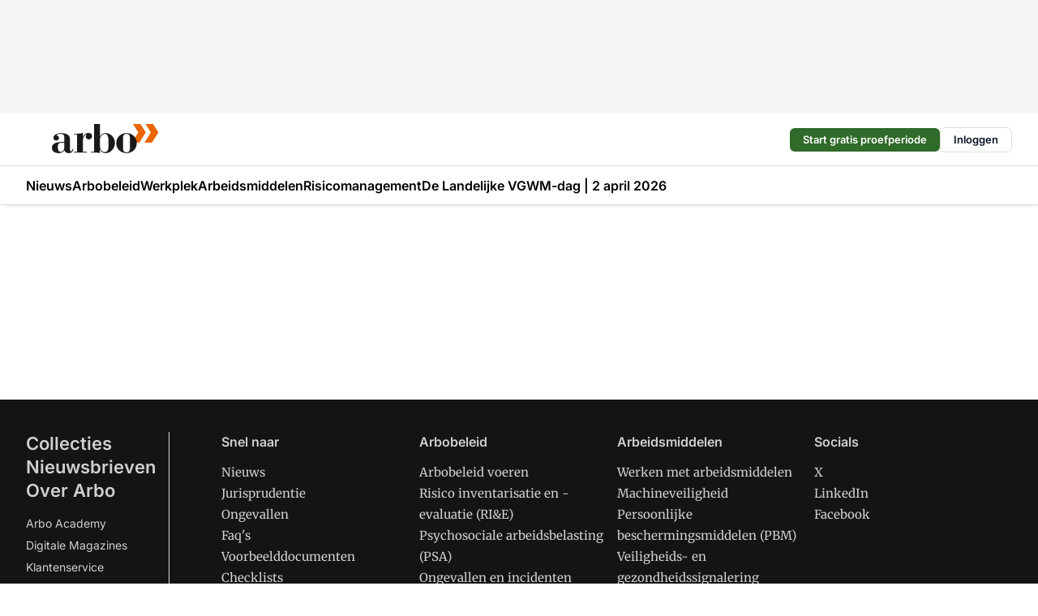

--- FILE ---
content_type: text/html;charset=utf-8
request_url: https://www.arbo-online.nl/onderwerp/het-nieuwe-kantoorinrichten
body_size: 143425
content:
<!DOCTYPE html><html  lang="nl"><head><meta charset="utf-8"><meta name="viewport" content="width=device-width, initial-scale=1"><title>Alles over Het nieuwe kantoorinrichten</title><link rel="preconnect" href="https://vmn-arbo-online.imgix.net"><script data-vendor="c:salesfeed-TUB6ETxE" async src="https://arboonline.strategy3talk.nl/" type="didomi/javascript"></script><style>:root .arbo-online {--logo-sm-height:2.8rem;
--logo-sm-width:10.2rem;
--logo-sm-top-offset:0;
--logo-md-height:3.6rem;
--logo-md-width:13.1rem;
--logo-md-top-offset:-0.2rem;
--primary-color:#f27531;
--primary-color-dark:#061426;
--secondary-color:#fce3d6;
--secondary-color-medium:#fef1ea;
--secondary-color-light:#f9f9f9;
--label-font:'merriweather', sans-serif;
--label-theme-font:'merriweather', sans-serif;
--white-color:#fff;
--black-color:#000;
--grey-color:#838993;
--text-color:var(--primary-color-dark);
--error-color:#e63900;
--warning-color:var(--primary-color-dark);
--warning-color-light:#e6ac00;
--success-color:#18ad8d;
--article-anchor-color:var(--primary-color);
--alt-color:var(--secondary-color);
--alt-color-medium:var(--secondary-color-medium);
--alt-color-light:var(--secondary-color-light);
--bundle-highlighted-background-color:var(--secondary-color);
--bundle-highlighted-text-color:var(--primary-color-dark);
--bundle-highlighted-line-color:var(--secondary-color-medium);
--notification-bg-color:rgba(212, 237, 218, 0.94);
--notification-text-color:var(--primary-color-dark);
--notification-link-color:var(--primary-color-dark);
--notification-link-hover-color:var(--primary-color-dark);
--notification-icon-color:var(--primary-color-dark);
--notification-border:0px solid var(--primary-color);}</style><style>:root {
     --adslot-top--small: 15rem;
     --adslot-top--medium: 14rem;
     --adslot-top--large: 14rem;
    }</style><style>.grid[data-v-73a357e0]{display:flex;flex-direction:column}.grid[data-v-73a357e0]>*{margin-top:var(--spacing-5)}.grid>.gapless-bottom[data-v-73a357e0]+*,.grid>.gapless-top[data-v-73a357e0],.grid[data-v-73a357e0]>:first-child{margin-top:0}</style><style>.row-wrapper.sticky[data-v-6bea25a5]{position:sticky;top:0;z-index:var(--level-1-index)}.row-wrapper.padding[data-v-6bea25a5],.row-wrapper.padding_bottom[data-v-6bea25a5],.row-wrapper.padding_inset[data-v-6bea25a5]{padding-bottom:var(--spacing-5)}.row-wrapper.padding[data-v-6bea25a5],.row-wrapper.padding_inset[data-v-6bea25a5],.row-wrapper.padding_top[data-v-6bea25a5]{padding-top:var(--spacing-5)}.row-wrapper.padding_inset[data-v-6bea25a5]{padding-left:var(--spacing-3);padding-right:var(--spacing-3)}@media(min-width:1280px){.row-wrapper.padding_inset[data-v-6bea25a5]{padding-left:var(--spacing-5);padding-right:var(--spacing-5)}}.row-wrapper.section_header[data-v-6bea25a5]{margin-bottom:calc((var(--spacing-5) - var(--spacing-4))*-1)}.row[data-v-6bea25a5]{--gap:3.2rem;display:flex;flex-direction:column;gap:var(--gap);width:100%}.row.reverse[data-v-6bea25a5]{flex-direction:column-reverse}@media(min-width:766px){.row[data-v-6bea25a5],.row.reverse[data-v-6bea25a5]{flex-direction:row}}.row .column[data-v-6bea25a5]:empty{display:none}@media(min-width:766px){.row .column.ad[data-v-6bea25a5]{flex-shrink:0;width:30rem}.row .column.article[data-v-6bea25a5]{margin-right:calc(11.5rem - var(--gap));width:59.2rem}.row .column.article[data-v-6bea25a5]:not(:only-child){margin-left:auto}}.row .column.hero[data-v-6bea25a5]{background-color:var(--neutral-color-1);margin-top:-15rem;padding:var(--spacing-4) var(--spacing-4) 0 var(--spacing-4);z-index:2}@media(min-width:766px){.row .column.hero[data-v-6bea25a5]{padding:calc(var(--spacing-3)*2) var(--spacing-7) 0 var(--spacing-7)}}@media(max-width:766px){.row .column[data-v-6bea25a5]{width:100%!important}}@media(min-width:766px){.row .column.article+.column.ad[data-v-6bea25a5]:empty{display:flex}}.row[data-v-6bea25a5]:has(.column:only-child):has(.hero){flex-direction:row}@media(max-width:766px){.row[data-v-6bea25a5]:has(.column:nth-child(2)):has(.hero){height:auto!important}}.row[data-v-6bea25a5]:has(.column:nth-child(n+3)):has([type=article_highlight]){flex-direction:column}@media(max-width:1280px){.row:has(.column:nth-child(n+3)):has([type=article_highlight]) .column[data-v-6bea25a5]{width:100%!important}}@media(max-width:1280px)and (min-width:766px){.row:has(.column:nth-child(n+3)):has([type=article_highlight]) .column[data-v-6bea25a5]:is(:nth-child(2),:nth-child(3)){width:calc(50% - 1.6rem)!important}}@media(max-width:1280px){.row[data-v-6bea25a5]:has(.column:nth-child(n+3)):has([type=article_highlight]) .component[type=article_highlight]{max-height:100%}}@media(min-width:766px){.row[data-v-6bea25a5]:has(.column:nth-child(n+3)):has([type=article_highlight]){flex-direction:row;flex-wrap:wrap;justify-content:space-between}}@media(min-width:1280px){.row[data-v-6bea25a5]:has(.column:nth-child(n+3)):has([type=article_highlight]){flex-wrap:nowrap;justify-content:unset}}section[data-v-6bea25a5]:not(:has(.row>.column:not(:empty))){display:none}</style><style>.column.article .image-block,.column.article .paywall .cta-block,.column.article .registration-block{padding-left:var(--spacing-5);padding-right:var(--spacing-5)}</style><style>.column[data-v-e27f241f]{display:flex;flex-direction:column}.column>.component[data-v-e27f241f]:not(:first-child){margin-top:var(--spacing-5)}.column>.component:not(:first-child)[type=article_author_dates][data-v-e27f241f],.column>.component:not(:first-child)[type=article_authors][data-v-e27f241f],.column>.component:not(:first-child)[type=article_dates][data-v-e27f241f],.column>.component:not(:first-child)[type=article_intro][data-v-e27f241f],.column>.component:not(:first-child)[type=article_toc_desktop][data-v-e27f241f]{margin-top:var(--spacing-2)}</style><style>.ad-slot-top[data-v-478f03bd]{background-color:var(--neutral-color-2);display:flex;justify-content:center;min-height:var(--adslot-top--small);padding:.75rem 0}@media(min-width:480px){.ad-slot-top[data-v-478f03bd]{min-height:var(--adslot-top--medium)}}@media(min-width:960px){.ad-slot-top[data-v-478f03bd]{min-height:var(--adslot-top--large)}}.hidden[data-v-478f03bd]{display:none}</style><style>[id^=div-gpt-ad][data-v-edcc89be]{align-items:center;display:flex;justify-content:center}[id^=div-gpt-ad][data-v-edcc89be]:empty{display:none}[section=full_width_ad][data-v-edcc89be]{background-color:var(--neutral-color-2);padding:1.6rem 0;position:relative}[section=full_width_ad][data-v-edcc89be]:before{background-color:inherit;content:"";height:100%;margin-right:-50vw;position:absolute;right:51%;top:0;width:150vw;z-index:-1}</style><style>.app-menu-wrapper[data-v-89194ed1]{width:100%}.app-menu[data-v-89194ed1]{z-index:var(--level-1-index)}.app-menu.open .search-bar[data-v-89194ed1]{display:none}.app-menu.fixed[data-v-89194ed1]{max-height:var(--spacing-6)}.menu-bar[data-v-89194ed1]{align-items:center;display:flex;height:4.8rem}.menu-bar.hidden[data-v-89194ed1]{display:none}.menu-bar .container[data-v-89194ed1]{height:100%}nav[data-v-89194ed1]{align-items:center;display:flex;gap:var(--spacing-2);justify-content:space-between}.search[data-v-89194ed1]{margin-left:var(--spacing-3)}.search svg[data-v-89194ed1]{display:block;height:var(--spacing-4);width:var(--spacing-4)}.search-bar[data-v-89194ed1]{display:none}.search-bar.open[data-v-89194ed1]{display:block;flex:1;margin-left:var(--spacing-3)}@media(min-width:960px){.search-bar.open[data-v-89194ed1]{flex:unset;margin-left:0}}.nav-main[data-v-89194ed1]{display:flex;flex-grow:1;opacity:1;overflow:hidden;transition:opacity 125ms ease-in;visibility:visible}.nav-main.open[data-v-89194ed1]{display:none}@media(min-width:960px){.nav-main[data-v-89194ed1]{overflow:visible}}</style><style>.top-bar[data-v-9e4a1bec]{align-items:center;display:flex;height:auto;justify-content:flex-end;padding-bottom:var(--spacing-1);padding-top:var(--spacing-1);position:relative;z-index:var(--level-2-index)}@media(min-width:960px){.top-bar[data-v-9e4a1bec]{padding-bottom:var(--spacing-2);padding-top:var(--spacing-2)}}.top-bar .app-menu[data-v-9e4a1bec]{align-items:center;display:flex;flex:1;gap:var(--spacing-3);justify-content:flex-end;list-style-type:none;margin:0;padding:0;z-index:1}@media(min-width:960px){.top-bar .app-menu[data-v-9e4a1bec]{height:var(--spacing-5);justify-content:space-between}}.top-bar .app-menu .logo-well[data-v-9e4a1bec]{align-items:center;display:flex;gap:var(--spacing-3);margin-right:auto}.top-bar .app-menu button[data-v-9e4a1bec]{align-items:center;background:none;border:none;cursor:pointer;display:flex;height:var(--spacing-5);padding:0;width:3.2rem}@media(min-width:1280px){.top-bar .app-menu button[data-v-9e4a1bec]{display:none}.top-bar .app-menu button.foldout[data-v-9e4a1bec]{display:flex}}.top-bar .app-menu .actions-wrapper[data-v-9e4a1bec]{display:flex;gap:var(--spacing-3);justify-content:flex-end;padding:0}.top-bar .app-menu .actions-wrapper li[data-v-9e4a1bec]{align-items:center;display:flex}.top-bar .app-menu .actions-wrapper li[data-v-9e4a1bec]:empty{display:none}.top-bar .app-menu .languages[data-v-9e4a1bec] a{text-decoration:none;text-transform:uppercase}.top-bar .app-menu .languages[data-v-9e4a1bec] a.active{font-weight:600}.top-bar .app-menu .languages[data-v-9e4a1bec] li:last-child{border-left:2px solid var(--neutral-color-0);margin-left:var(--spacing-1);padding-left:var(--spacing-1)}</style><style>a[data-v-257cf6b6]{align-items:center;cursor:pointer;display:flex}img[data-v-257cf6b6]{height:var(--logo-sm-height);margin-top:var(--logo-sm-top-offset);width:var(--logo-sm-width)}@media(min-width:1280px){img[data-v-257cf6b6]{height:var(--logo-md-height);margin-top:var(--logo-md-top-offset);width:var(--logo-md-width)}}</style><style>.nav-main[data-v-8a1cb5e3]{height:100%;position:relative}.nav-main[data-v-8a1cb5e3]:after{background-image:linear-gradient(90deg,#fff0,#fff);bottom:0;content:"";height:100%;opacity:1;pointer-events:none;position:absolute;right:0;top:0;transition:opacity .25s ease;width:var(--spacing-5)}@media(min-width:960px){.nav-main[data-v-8a1cb5e3]:after{content:none}}.nav-main.end[data-v-8a1cb5e3]:after{opacity:0}.nav-main>ul[data-v-8a1cb5e3]{-ms-overflow-style:none;display:flex;gap:var(--spacing-3);height:100%;list-style-type:none;overflow-x:auto;overflow-y:hidden;padding:0;scroll-behavior:smooth;scrollbar-width:none}@media(min-width:960px){.nav-main>ul[data-v-8a1cb5e3]{gap:var(--spacing-4);overflow-x:visible;overflow-y:visible}}@media(min-width:960px){.nav-main>ul>li:focus .dropdown[data-v-8a1cb5e3],.nav-main>ul>li:focus-within .dropdown[data-v-8a1cb5e3],.nav-main>ul>li:hover .dropdown[data-v-8a1cb5e3]{opacity:1;transform:scale(1) translateY(5px);visibility:visible}}.nav-main>ul>li.active a[data-v-8a1cb5e3]{position:relative}.nav-main>ul>li.active a[data-v-8a1cb5e3]:after{background:var(--active-menu,var(--primary-color));bottom:0;content:"";height:3px;position:absolute;width:100%}</style><style>span[data-v-70aa4d73]{cursor:pointer}a[data-v-70aa4d73],span[data-v-70aa4d73]{align-items:center;color:var(--black-color);display:flex;flex-shrink:0;font-family:var(--text-menu-font-family);font-size:var(--text-menu-sm-font-size);font-weight:var(--text-menu-font-weight);gap:var(--spacing-default);height:100%;position:relative;text-decoration:none;white-space:nowrap;word-break:keep-all}@media(min-width:1280px){a[data-v-70aa4d73],span[data-v-70aa4d73]{font-size:var(--text-menu-md-font-size)}}a .icon[data-v-70aa4d73],span .icon[data-v-70aa4d73]{display:none}@media(min-width:766px){a .icon[data-v-70aa4d73],span .icon[data-v-70aa4d73]{display:block}}.badge[data-v-70aa4d73]{background-color:var(--primary-color);border-radius:var(--border-radius-round);color:var(--neutral-color-1);font-family:var(--local-font-family,var(--text-tag-font-family));font-size:var(--local-font-size,var(--text-tag-sm-font-size));font-weight:var(--local-font-weight,var(--text-tag-font-weight));height:var(--spacing-3);line-height:var(--local-line-height,var(--text-tag-sm-line-height));position:absolute;right:calc(var(--spacing-2)*-1);text-align:center;text-transform:uppercase;top:0;width:var(--spacing-3)}@media(min-width:1280px){.badge[data-v-70aa4d73]{font-size:var(--local-font-size,var(--text-tag-md-font-size));font-weight:var(--local-font-weight,var(--text-tag-md-font-weight,var(--text-tag-font-weight)));line-height:var(--local-line-height,var(--text-tag-md-line-height))}}</style><style>.dropdown[data-v-b5c58b99]{background-color:var(--neutral-color-1);border-radius:var(--border-radius);box-shadow:0 3px 20px #0000001a;display:flex;flex-direction:column;gap:var(--spacing-3);list-style-type:none;opacity:0;padding:var(--spacing-4) 0;position:absolute;transform:scale(.95) translateY(0);transition:all 125ms ease-out;visibility:hidden;width:25rem;z-index:var(--level-2-index)}.dropdown .item a[data-v-b5c58b99]{display:block;font-family:var(--local-font-family,var(--text-body-font-family));font-size:var(--local-font-size,var(--text-body-sm-font-size));font-weight:var(--local-font-weight,var(--text-body-font-weight));line-height:var(--local-line-height,var(--text-body-sm-line-height));padding:0 var(--spacing-4);text-decoration:none}@media(min-width:1280px){.dropdown .item a[data-v-b5c58b99]{font-size:var(--local-font-size,var(--text-body-md-font-size));font-weight:var(--local-font-weight,var(--text-body-md-font-weight,var(--text-body-font-weight)));line-height:var(--local-line-height,var(--text-body-md-line-height))}}.dropdown .item a[data-v-b5c58b99]:hover{color:var(--primary-color)}</style><style>.actions[data-v-2d698aca]{align-items:center;display:flex;gap:var(--spacing-1);justify-content:flex-end}.action[data-v-2d698aca],.relative[data-v-2d698aca]{display:flex;position:relative}.action[data-v-2d698aca]{align-items:center;background:none;border:0;color:var(--primary-color-dark);cursor:pointer;height:2.4rem;outline:none;padding:0;text-decoration:none}.action .count[data-v-2d698aca]{align-items:center;color:var(--neutral-color-1);display:flex;font-family:var(--heading-font);font-size:1.2rem;font-weight:600;justify-content:center;line-height:var(--spacing-3)}.action .count[data-v-2d698aca],.action.unread[data-v-2d698aca]:after{background-color:#e2001a;border-radius:var(--border-radius-round);height:1.6rem;left:var(--spacing-3);position:absolute;top:calc(var(--spacing-1)*-1);width:1.6rem}.action.unread[data-v-2d698aca]:after{content:""}.action .indicator[data-v-2d698aca]{align-items:center;background-color:var(--neutral-color-4);border-radius:100%;display:flex;height:var(--spacing-3);left:var(--spacing-3);position:absolute;top:calc(var(--spacing-1)*-1);width:var(--spacing-3)}.action .indicator.authenticated[data-v-2d698aca]{background-color:#0a9e0a}.action .indicator span[data-v-2d698aca]{color:var(--white-color)}.onboarding[data-v-2d698aca],.user_logged_out[data-v-2d698aca]{position:absolute;right:-.5rem;top:4.2rem}@media(min-width:1280px){.onboarding[data-v-2d698aca],.user_logged_out[data-v-2d698aca]{right:-4rem}}@media(min-width:480px){.user_logged_in[data-v-2d698aca]{left:unset;position:absolute;right:-.5rem;top:4.2rem}}@media(min-width:480px)and (min-width:1280px){.user_logged_in[data-v-2d698aca]{right:-4rem}}.onboarding[data-v-2d698aca]{right:-4.5rem}@media(min-width:1280px){.onboarding[data-v-2d698aca]{right:-4rem}}.dropdown-enter-active[data-v-2d698aca]{transition:all .1s ease-out}.dropdown-leave-active[data-v-2d698aca]{transition:all 75ms ease-in}.dropdown-enter-from[data-v-2d698aca],.dropdown-leave-to[data-v-2d698aca]{opacity:0;transform:scale(.95) translateY(-5px)}.dropdown-enter-to[data-v-2d698aca],.dropdown-leave-from[data-v-2d698aca]{opacity:1;transform:scale(1) translateY(0)}</style><style>.app-menu-user-logged-out[data-v-89d7b9b6]{background-color:var(--neutral-color-1);border-radius:var(--border-radius);box-shadow:0 0 10px 5px #0000001a;width:30rem;z-index:var(--level-2-index)}.app-menu-user-logged-out[data-v-89d7b9b6]:before{background-color:var(--neutral-color-1);content:"";height:2rem;position:absolute;right:1.2rem;top:-1rem;transform:rotate(45deg);width:2rem}@media(min-width:1280px){.app-menu-user-logged-out[data-v-89d7b9b6]:before{right:4.7rem}}.app-menu-user-logged-out .close[data-v-89d7b9b6]{all:unset;align-self:flex-end;cursor:pointer;position:absolute;right:var(--spacing-2);top:var(--spacing-2);z-index:1}.app-menu-user-logged-out .close+li[data-v-89d7b9b6]{border-top:none;margin-top:0}.app-menu-user-logged-out ul[data-v-89d7b9b6]{display:flex;flex-direction:column;list-style-type:none;padding:var(--spacing-1) 0}.app-menu-user-logged-out ul>li[data-v-89d7b9b6]{border-top:1px solid var(--border-color);padding:var(--spacing-1) var(--spacing-4);position:relative}.app-menu-user-logged-out ul>li[data-v-89d7b9b6]:first-of-type{padding-right:var(--spacing-5)}.app-menu-user-logged-out ul>li+li.remove-border[data-v-89d7b9b6],.app-menu-user-logged-out ul>li.remove-border+li[data-v-89d7b9b6],.app-menu-user-logged-out ul>li[data-v-89d7b9b6]:first-child{border-top:none;margin-top:0}.app-menu-user-logged-out ul>li[data-v-89d7b9b6]:empty{display:none}.app-menu-user-logged-out ul>li p[data-v-89d7b9b6],.app-menu-user-logged-out ul>li span[data-v-89d7b9b6]:not(.icon){display:inline-block;font-family:var(--local-font-family,var(--text-body-font-family));font-size:var(--local-font-size,var(--text-body-sm-font-size));font-weight:var(--local-font-weight,var(--text-body-font-weight));line-height:var(--local-line-height,var(--text-body-sm-line-height));overflow:hidden;text-overflow:ellipsis;width:100%}@media(min-width:1280px){.app-menu-user-logged-out ul>li p[data-v-89d7b9b6],.app-menu-user-logged-out ul>li span[data-v-89d7b9b6]:not(.icon){font-size:var(--local-font-size,var(--text-body-md-font-size));font-weight:var(--local-font-weight,var(--text-body-md-font-weight,var(--text-body-font-weight)));line-height:var(--local-line-height,var(--text-body-md-line-height))}}.app-menu-user-logged-out ul>li.highlight[data-v-89d7b9b6]{animation:shadow-pulse-89d7b9b6 .5s infinite alternate}.app-menu-user-logged-out ul>li.highlight+li[data-v-89d7b9b6]{border-top:none}.app-menu-user-logged-out ul>li .link[data-v-89d7b9b6]{all:unset;align-items:center;cursor:pointer;display:flex;font-family:var(--local-font-family,var(--text-body-font-family));font-size:var(--local-font-size,var(--text-body-sm-font-size));font-weight:var(--local-font-weight,var(--text-body-font-weight));justify-content:space-between;line-height:var(--local-line-height,var(--text-body-sm-line-height));-webkit-text-decoration:solid underline transparent 1px;text-decoration:solid underline transparent 1px;text-underline-offset:var(--spacing-default);transition:color var(--transition-speed),text-decoration-color var(--transition-speed);vertical-align:text-top}@media(min-width:1280px){.app-menu-user-logged-out ul>li .link[data-v-89d7b9b6]{font-size:var(--local-font-size,var(--text-body-md-font-size));font-weight:var(--local-font-weight,var(--text-body-md-font-weight,var(--text-body-font-weight)));line-height:var(--local-line-height,var(--text-body-md-line-height))}}.app-menu-user-logged-out ul>li .link[data-v-89d7b9b6]:hover{text-decoration-color:#000}.app-menu-user-logged-out ul>li .link.small[data-v-89d7b9b6]{font-family:var(--local-font-family,var(--text-note-font-family));font-size:var(--local-font-size,var(--text-note-sm-font-size));font-weight:var(--local-font-weight,var(--text-note-font-weight));line-height:var(--local-line-height,var(--text-note-sm-line-height));margin-bottom:var(--spacing-2);margin-top:.4rem;text-decoration:underline}.app-menu-user-logged-out ul>li .link.small[data-v-89d7b9b6]:hover{text-decoration-color:transparent}@media(min-width:1280px){.app-menu-user-logged-out ul>li .link.small[data-v-89d7b9b6]{font-size:var(--local-font-size,var(--text-note-md-font-size));font-weight:var(--local-font-weight,var(--text-note-md-font-weight,var(--text-note-font-weight)));line-height:var(--local-line-height,var(--text-note-md-line-height))}}.app-menu-user-logged-out ul>li .toggle[data-v-89d7b9b6]{align-items:center;display:flex;font-family:var(--local-font-family,var(--text-body-font-family));font-size:var(--local-font-size,var(--text-body-sm-font-size));font-weight:var(--local-font-weight,var(--text-body-font-weight));gap:var(--spacing-1);justify-content:space-between;line-height:var(--local-line-height,var(--text-body-sm-line-height))}@media(min-width:1280px){.app-menu-user-logged-out ul>li .toggle[data-v-89d7b9b6]{font-size:var(--local-font-size,var(--text-body-md-font-size));font-weight:var(--local-font-weight,var(--text-body-md-font-weight,var(--text-body-font-weight)));line-height:var(--local-line-height,var(--text-body-md-line-height))}}.app-menu-user-logged-out ul>li .toggle .icon[data-v-89d7b9b6]{flex-shrink:0;margin-left:auto}@keyframes shadow-pulse-89d7b9b6{0%{box-shadow:var(--primary-color) 0 0 3px 2px}to{box-shadow:var(--primary-color) 0 0 6px 2px}}</style><style>section[data-v-20e6bee7]{display:flex;flex-direction:column;gap:var(--spacing-4)}section .summaries[data-v-20e6bee7]{--gap:3.2rem;display:grid;gap:var(--gap);list-style-type:none;padding:0}section .summaries.base\:columns\:1[data-v-20e6bee7]{grid-template-columns:repeat(1,minmax(0,1fr))}section .summaries.base\:columns\:2[data-v-20e6bee7]{grid-template-columns:repeat(2,minmax(0,1fr))}section .summaries.base\:columns\:3[data-v-20e6bee7]{grid-template-columns:repeat(3,minmax(0,1fr))}section .summaries.base\:columns\:4[data-v-20e6bee7]{grid-template-columns:repeat(4,minmax(0,1fr))}section .summaries.base\:slider-on[data-v-20e6bee7]{-webkit-overflow-scrolling:touch;display:flex;flex-wrap:nowrap;margin-left:calc(var(--spacing-3)*-1);margin-right:calc(var(--spacing-3)*-1);overflow-x:auto;padding:0 var(--spacing-3);scroll-padding:0 var(--spacing-3);scroll-snap-type:x mandatory}section .summaries.base\:slider-on[data-v-20e6bee7]>*{min-width:clamp(22.5rem,50%,100%);scroll-snap-align:start}section .summaries.base\:slider-off[data-v-20e6bee7]{display:grid;margin-left:0;margin-right:0;overflow-x:initial;padding:0}section .summaries.base\:slider-off[data-v-20e6bee7]>*{min-width:auto}@media(min-width:375px){section .summaries.mobile\:columns\:1[data-v-20e6bee7]{grid-template-columns:repeat(1,minmax(0,1fr))}section .summaries.mobile\:columns\:2[data-v-20e6bee7]{grid-template-columns:repeat(2,minmax(0,1fr))}section .summaries.mobile\:columns\:3[data-v-20e6bee7]{grid-template-columns:repeat(3,minmax(0,1fr))}section .summaries.mobile\:columns\:4[data-v-20e6bee7]{grid-template-columns:repeat(4,minmax(0,1fr))}section .summaries.mobile\:slider-on[data-v-20e6bee7]{-webkit-overflow-scrolling:touch;display:flex;flex-wrap:nowrap;margin-left:calc(var(--spacing-3)*-1);margin-right:calc(var(--spacing-3)*-1);overflow-x:auto;padding:0 var(--spacing-3);scroll-padding:0 var(--spacing-3);scroll-snap-type:x mandatory}section .summaries.mobile\:slider-on[data-v-20e6bee7]>*{min-width:clamp(22.5rem,50%,100%);scroll-snap-align:start}section .summaries.mobile\:slider-off[data-v-20e6bee7]{display:grid;margin-left:0;margin-right:0;overflow-x:initial;padding:0}section .summaries.mobile\:slider-off[data-v-20e6bee7]>*{min-width:auto}}@media(min-width:766px){section .summaries.tablet\:columns\:1[data-v-20e6bee7]{grid-template-columns:repeat(1,minmax(0,1fr))}section .summaries.tablet\:columns\:2[data-v-20e6bee7]{grid-template-columns:repeat(2,minmax(0,1fr))}section .summaries.tablet\:columns\:3[data-v-20e6bee7]{grid-template-columns:repeat(3,minmax(0,1fr))}section .summaries.tablet\:columns\:4[data-v-20e6bee7]{grid-template-columns:repeat(4,minmax(0,1fr))}section .summaries.tablet\:slider-on[data-v-20e6bee7]{-webkit-overflow-scrolling:touch;display:flex;flex-wrap:nowrap;margin-left:calc(var(--spacing-3)*-1);margin-right:calc(var(--spacing-3)*-1);overflow-x:auto;padding:0 var(--spacing-3);scroll-padding:0 var(--spacing-3);scroll-snap-type:x mandatory}section .summaries.tablet\:slider-on[data-v-20e6bee7]>*{min-width:clamp(22.5rem,50%,100%);scroll-snap-align:start}section .summaries.tablet\:slider-off[data-v-20e6bee7]{display:grid;margin-left:0;margin-right:0;overflow-x:initial;padding:0}section .summaries.tablet\:slider-off[data-v-20e6bee7]>*{min-width:auto}}@media(min-width:1024px){section .summaries.desktop\:columns\:1[data-v-20e6bee7]{grid-template-columns:repeat(1,minmax(0,1fr))}section .summaries.desktop\:columns\:2[data-v-20e6bee7]{grid-template-columns:repeat(2,minmax(0,1fr))}section .summaries.desktop\:columns\:3[data-v-20e6bee7]{grid-template-columns:repeat(3,minmax(0,1fr))}section .summaries.desktop\:columns\:4[data-v-20e6bee7]{grid-template-columns:repeat(4,minmax(0,1fr))}section .summaries.desktop\:slider-on[data-v-20e6bee7]{-webkit-overflow-scrolling:touch;display:flex;flex-wrap:nowrap;margin-left:calc(var(--spacing-3)*-1);margin-right:calc(var(--spacing-3)*-1);overflow-x:auto;padding:0 var(--spacing-3);scroll-padding:0 var(--spacing-3);scroll-snap-type:x mandatory}section .summaries.desktop\:slider-on[data-v-20e6bee7]>*{min-width:clamp(22.5rem,50%,100%);scroll-snap-align:start}section .summaries.desktop\:slider-off[data-v-20e6bee7]{display:grid;margin-left:0;margin-right:0;overflow-x:initial;padding:0}section .summaries.desktop\:slider-off[data-v-20e6bee7]>*{min-width:auto}}.list[data-v-20e6bee7]{display:flex;flex-direction:column;gap:var(--spacing-4)}a.more-link[data-v-20e6bee7]{font-family:var(--local-font-family,var(--text-h4-font-family));font-size:var(--local-font-size,var(--text-h4-sm-font-size));font-weight:var(--local-font-weight,var(--text-h4-font-weight));line-height:var(--local-line-height,var(--text-h4-sm-line-height))}@media(min-width:1280px){a.more-link[data-v-20e6bee7]{font-size:var(--local-font-size,var(--text-h4-md-font-size));font-weight:var(--local-font-weight,var(--text-h4-md-font-weight,var(--text-h4-font-weight)));line-height:var(--local-line-height,var(--text-h4-md-line-height))}}@media(min-width:766px){a.more-link[data-v-20e6bee7]{display:none}}</style><style>section[data-v-9ead1019]{gap:var(--spacing-4)}ol[data-v-9ead1019],section[data-v-9ead1019]{display:flex;flex-direction:column}ol[data-v-9ead1019]{flex:1;gap:var(--spacing-default);list-style-type:none;padding-left:0}.flex[data-v-9ead1019]{display:flex;flex-direction:column}@media(min-width:680px){.flex[data-v-9ead1019]{flex-direction:row;gap:3.2rem}}.button[data-v-9ead1019]{margin:2rem auto 0}@media(min-width:1024px){.button[data-v-9ead1019]{margin-top:4rem}}@keyframes scale-9ead1019{0%{-webkit-transform:scale(0)}to{-webkit-transform:scale(1)}}@keyframes rotate-9ead1019{0%{-webkit-transform:rotate(0deg)}to{-webkit-transform:rotate(90deg)}}</style><style>section[data-v-122b1340]{background-color:#141414}footer[data-v-122b1340]{display:flex;flex-direction:column;gap:3.2rem;padding:var(--spacing-5) var(--spacing-3)}@media(min-width:680px){footer[data-v-122b1340]{flex-direction:row}}@media(min-width:1280px){footer[data-v-122b1340]{padding:var(--spacing-5) 0}}ul[data-v-122b1340]{list-style-type:none;padding:0}li[data-v-122b1340]:empty{display:none}.first-column[data-v-122b1340]{gap:2.4rem}.first-column[data-v-122b1340],.first-column .main[data-v-122b1340]{display:flex;flex-direction:column}.first-column .main[data-v-122b1340]{gap:.6rem;margin-top:0;word-break:break-word}.first-column .main li a[data-v-122b1340]{color:#d0d0d0;font-family:Inter,sans-serif;font-size:2.2rem;font-weight:600;line-height:2.8rem;text-decoration:none}.first-column .main li a[data-v-122b1340]:hover{text-decoration:underline}.first-column .service[data-v-122b1340]{display:flex;flex-direction:column}.first-column .service li a[data-v-122b1340]{color:#d0d0d0;font-family:Inter,sans-serif;font-size:1.4rem;line-height:2.6rem;text-decoration:none}.first-column .service li a[data-v-122b1340]:hover{text-decoration:underline}.columns[data-v-122b1340]{display:flex;flex:1;flex-direction:column;gap:var(--spacing-6)}@media(min-width:680px){.columns[data-v-122b1340]{border-left:1px solid var(--neutral-colors-neutral-color-3,var(--neutral-color-3));flex-direction:row;flex-wrap:wrap;margin-left:var(--spacing-3);padding-left:var(--spacing-6)}}.column[data-v-122b1340]{display:flex;flex:1 1 0;flex-direction:column;gap:2rem}@media(min-width:680px){.column[data-v-122b1340]{gap:3rem}}.column ul[data-v-122b1340]{display:flex;flex-direction:column;gap:1rem;margin-top:1.2rem}.column h3[data-v-122b1340],.column h3 a[data-v-122b1340]{color:#d0d0d0;font-family:var(--local-font-family,var(--text-h4-font-family));font-size:var(--local-font-size,var(--text-h4-sm-font-size));font-weight:var(--local-font-weight,var(--text-h4-font-weight));line-height:var(--local-line-height,var(--text-h4-sm-line-height));text-decoration:none}@media(min-width:1280px){.column h3[data-v-122b1340],.column h3 a[data-v-122b1340]{font-size:var(--local-font-size,var(--text-h4-md-font-size));font-weight:var(--local-font-weight,var(--text-h4-md-font-weight,var(--text-h4-font-weight)));line-height:var(--local-line-height,var(--text-h4-md-line-height))}}.column li a[data-v-122b1340]{color:#d0d0d0;font-family:var(--local-font-family,var(--text-body-font-family));font-size:var(--local-font-size,var(--text-body-sm-font-size));font-weight:var(--local-font-weight,var(--text-body-font-weight));line-height:var(--local-line-height,var(--text-body-sm-line-height));text-decoration:none}@media(min-width:1280px){.column li a[data-v-122b1340]{font-size:var(--local-font-size,var(--text-body-md-font-size));font-weight:var(--local-font-weight,var(--text-body-md-font-weight,var(--text-body-font-weight)));line-height:var(--local-line-height,var(--text-body-md-line-height))}}.column li a[data-v-122b1340]:hover{text-decoration:underline}</style><style>section[data-v-6a424255]{background-color:var(--neutral-color-0);border-top:1px solid var(--neutral-color-4)}footer[data-v-6a424255]{align-items:flex-start;display:flex;flex-direction:column;gap:var(--spacing-4);margin:0 auto;max-width:1216px;padding-bottom:var(--spacing-5);padding-top:var(--spacing-4)}@media(min-width:766px){footer[data-v-6a424255]{align-items:center;flex-direction:row;gap:var(--spacing-5);justify-content:space-between;padding-bottom:var(--spacing-4);padding-top:var(--spacing-4)}}footer[data-v-6a424255] p a{color:var(--secondary-color);-webkit-text-decoration:underline solid var(--neutral-color-4);text-decoration:underline solid var(--neutral-color-4);text-underline-offset:var(--spacing-default);transition:text-decoration-color var(--transition-speed)}footer[data-v-6a424255] p a:hover{text-decoration-color:transparent}figure[data-v-6a424255]{background-image:url(https://n3-cdn.vakmedianet.com/_nuxt/vmn_logo.CyILlyQm.svg);background-repeat:no-repeat;background-size:90px 40px;display:none;flex-shrink:0;height:40px;width:90px}@media(min-width:766px){figure[data-v-6a424255]{display:block}}caption[data-v-6a424255]{display:none}p[data-v-6a424255]{color:var(--secondary-color);flex-grow:1;font-family:var(--local-font-family,var(--text-body-font-family));font-size:var(--local-font-size,var(--text-body-sm-font-size));font-weight:var(--local-font-weight,var(--text-body-font-weight));line-height:var(--local-line-height,var(--text-body-sm-line-height));opacity:.75}@media(min-width:1280px){p[data-v-6a424255]{font-size:var(--local-font-size,var(--text-body-md-font-size));font-weight:var(--local-font-weight,var(--text-body-md-font-weight,var(--text-body-font-weight)));line-height:var(--local-line-height,var(--text-body-md-line-height))}}ul[data-v-6a424255]{display:flex;gap:2rem;list-style-type:none;padding:0}@media(min-width:766px){ul[data-v-6a424255]{margin-left:5rem}}li a[data-v-6a424255]{align-items:center;background:var(--primary-color);border-radius:100%;display:flex;height:3.6rem;justify-content:center;text-decoration:none;width:3.6rem}li a span[data-v-6a424255]{color:var(--white-color)}</style><link rel="stylesheet" href="https://n3-cdn.vakmedianet.com/_nuxt/entry.CrNbaaBK.css" crossorigin><link rel="stylesheet" href="https://n3-cdn.vakmedianet.com/_nuxt/layout.ByBz4ujK.css" crossorigin><link rel="stylesheet" href="https://n3-cdn.vakmedianet.com/_nuxt/logo.vKg9T3Iz.css" crossorigin><link rel="stylesheet" href="https://n3-cdn.vakmedianet.com/_nuxt/mobile.Ql21fcEl.css" crossorigin><link rel="stylesheet" href="https://n3-cdn.vakmedianet.com/_nuxt/actions.BirBfSeA.css" crossorigin><link rel="stylesheet" href="https://n3-cdn.vakmedianet.com/_nuxt/toggle.DLz-BAYo.css" crossorigin><link rel="stylesheet" href="https://n3-cdn.vakmedianet.com/_nuxt/nav-main.DPixcNGH.css" crossorigin><link rel="stylesheet" href="https://n3-cdn.vakmedianet.com/_nuxt/head.CD5mFSzy.css" crossorigin><link rel="stylesheet" href="https://n3-cdn.vakmedianet.com/_nuxt/heading-style.Cg1xFmYg.css" crossorigin><link rel="stylesheet" href="https://n3-cdn.vakmedianet.com/_nuxt/read-more-link.DbcRlEz7.css" crossorigin><link rel="stylesheet" href="https://n3-cdn.vakmedianet.com/_nuxt/content-label.C8dHpS2r.css" crossorigin><link rel="stylesheet" href="https://n3-cdn.vakmedianet.com/_nuxt/bookmark-button.CNUWEGml.css" crossorigin><link rel="stylesheet" href="https://n3-cdn.vakmedianet.com/_nuxt/content-keyword.DZhpQHB_.css" crossorigin><link rel="stylesheet" href="https://n3-cdn.vakmedianet.com/_nuxt/ga-buttons.Ba91QE09.css" crossorigin><link rel="stylesheet" href="https://n3-cdn.vakmedianet.com/_nuxt/ga-link.CEpR9DG3.css" crossorigin><link rel="stylesheet" href="https://n3-cdn.vakmedianet.com/_nuxt/article-list-item.abBc-wG7.css" crossorigin><style>:where(.i-vmn\:account){display:inline-block;width:1em;height:1em;background-color:currentColor;-webkit-mask-image:var(--svg);mask-image:var(--svg);-webkit-mask-repeat:no-repeat;mask-repeat:no-repeat;-webkit-mask-size:100% 100%;mask-size:100% 100%;--svg:url("data:image/svg+xml,%3Csvg xmlns='http://www.w3.org/2000/svg' viewBox='0 0 32 32' width='32' height='32'%3E%3Cg fill='none'%3E %3Cg stroke='black' stroke-linecap='round' stroke-linejoin='round' stroke-miterlimit='1' clip-path='url(%23svgID0)'%3E %3Cpath stroke-width='2' d='M15 17a6 6 0 100-12 6 6 0 000 12' /%3E %3Cpath stroke-width='1.955' d='M5 27c0-4.04 4.553-7.32 10.16-7.32S25.32 22.96 25.32 27' /%3E %3C/g%3E %3Cdefs%3E %3CclipPath id='svgID0'%3E %3Cpath fill='%23fff' d='M4 4h23v24H4z' /%3E %3C/clipPath%3E %3C/defs%3E %3C/g%3E%3C/svg%3E")}:where(.i-vmn\:chevron-down){display:inline-block;width:1em;height:1em;background-color:currentColor;-webkit-mask-image:var(--svg);mask-image:var(--svg);-webkit-mask-repeat:no-repeat;mask-repeat:no-repeat;-webkit-mask-size:100% 100%;mask-size:100% 100%;--svg:url("data:image/svg+xml,%3Csvg xmlns='http://www.w3.org/2000/svg' viewBox='0 0 32 32' width='32' height='32'%3E%3Cg fill='none'%3E %3Cg clip-path='url(%23svgID0)'%3E %3Cpath stroke='black' stroke-linecap='round' stroke-linejoin='round' stroke-miterlimit='1.5' stroke-width='2' d='m24 12-8 8-8-8' /%3E %3C/g%3E %3Cdefs%3E %3CclipPath id='svgID0'%3E %3Cpath fill='%23fff' d='M7 11h18v10H7z' /%3E %3C/clipPath%3E %3C/defs%3E %3C/g%3E%3C/svg%3E")}:where(.i-vmn\:facebook){display:inline-block;width:1em;height:1em;background-color:currentColor;-webkit-mask-image:var(--svg);mask-image:var(--svg);-webkit-mask-repeat:no-repeat;mask-repeat:no-repeat;-webkit-mask-size:100% 100%;mask-size:100% 100%;--svg:url("data:image/svg+xml,%3Csvg xmlns='http://www.w3.org/2000/svg' viewBox='0 0 32 32' width='32' height='32'%3E%3Cg fill='none'%3E %3Cg clip-path='url(%23svgID1)'%3E %3Cmask id='svgID0' width='24' height='25' x='4' y='3' maskUnits='userSpaceOnUse' style='mask-type:luminance'%3E %3Cpath fill='%23fff' d='M27.477 4H4v23.477h23.477z' /%3E %3C/mask%3E %3Cg mask='url(%23svgID0)'%3E %3Cpath fill='black' d='M21.843 4.168v3.726h-2.224q-1.214 0-1.643.507t-.423 1.524v2.667h4.14l-.555 4.177h-3.58v10.708h-4.317V16.769H9.635v-4.177h3.606V9.517q0-2.625 1.467-4.071 1.467-1.447 3.909-1.447a23 23 0 013.226.17' /%3E %3C/g%3E %3C/g%3E %3Cdefs%3E %3CclipPath id='svgID1'%3E %3Cpath fill='%23fff' d='M4 4h24v24H4z' /%3E %3C/clipPath%3E %3C/defs%3E %3C/g%3E%3C/svg%3E")}:where(.i-vmn\:linkedin){display:inline-block;width:1em;height:1em;background-color:currentColor;-webkit-mask-image:var(--svg);mask-image:var(--svg);-webkit-mask-repeat:no-repeat;mask-repeat:no-repeat;-webkit-mask-size:100% 100%;mask-size:100% 100%;--svg:url("data:image/svg+xml,%3Csvg xmlns='http://www.w3.org/2000/svg' viewBox='0 0 32 32' width='32' height='32'%3E%3Cpath fill='black' d='M10.06 8.347a2.17 2.17 0 01-.691 1.668c-.503.458-1.168.7-1.848.67h-.032a2.47 2.47 0 01-1.803-.67A2.24 2.24 0 015 8.347a2.2 2.2 0 01.704-1.68 2.58 2.58 0 011.84-.663 2.5 2.5 0 011.818.663c.455.44.707 1.048.697 1.68m-.288 4.183v13.55h-4.51V12.53zM26 18.314v7.77h-4.498v-7.252q0-1.436-.555-2.249-.554-.812-1.728-.812a2.2 2.2 0 00-1.443.472c-.383.31-.682.713-.867 1.17a3.3 3.3 0 00-.15 1.104v7.56h-4.5q.028-5.46.028-8.845t-.013-4.046l-.012-.658h4.498v1.97h-.03a6 6 0 01.561-.764q.354-.391.773-.712a3.6 3.6 0 011.188-.595 5.4 5.4 0 011.565-.21q2.337 0 3.759 1.552T26 18.314' /%3E%3C/svg%3E")}:where(.i-vmn\:menu){display:inline-block;width:1em;height:1em;background-color:currentColor;-webkit-mask-image:var(--svg);mask-image:var(--svg);-webkit-mask-repeat:no-repeat;mask-repeat:no-repeat;-webkit-mask-size:100% 100%;mask-size:100% 100%;--svg:url("data:image/svg+xml,%3Csvg xmlns='http://www.w3.org/2000/svg' viewBox='0 0 32 32' width='32' height='32'%3E%3Cg fill='none'%3E %3Cg stroke='black' stroke-linecap='round' stroke-linejoin='round' stroke-miterlimit='1.5' stroke-width='2' clip-path='url(%23svgID0)'%3E %3Cpath d='M5.999 9H25.27M6.54 15.543h13.466m-13.95 6.543h17.215' /%3E %3C/g%3E %3Cdefs%3E %3CclipPath id='svgID0'%3E %3Cpath fill='%23fff' d='M5 8h22v16H5z' /%3E %3C/clipPath%3E %3C/defs%3E %3C/g%3E%3C/svg%3E")}:where(.i-vmn\:search){display:inline-block;width:1em;height:1em;background-color:currentColor;-webkit-mask-image:var(--svg);mask-image:var(--svg);-webkit-mask-repeat:no-repeat;mask-repeat:no-repeat;-webkit-mask-size:100% 100%;mask-size:100% 100%;--svg:url("data:image/svg+xml,%3Csvg xmlns='http://www.w3.org/2000/svg' viewBox='0 0 32 32' width='32' height='32'%3E%3Cg fill='none'%3E %3Cg stroke='black' stroke-linecap='round' stroke-linejoin='round' stroke-miterlimit='1.5' clip-path='url(%23svgID0)'%3E %3Cpath stroke-width='2.002' d='M14.485 22.245c4.685 0 8.484-3.637 8.484-8.122C22.969 9.637 19.17 6 14.485 6S6 9.637 6 14.123s3.799 8.122 8.485 8.122' /%3E %3Cpath stroke-width='1.998' d='M20.441 20.33 25.745 26' /%3E %3C/g%3E %3Cdefs%3E %3CclipPath id='svgID0'%3E %3Cpath fill='%23fff' d='M5 5h22v22H5z' /%3E %3C/clipPath%3E %3C/defs%3E %3C/g%3E%3C/svg%3E")}:where(.i-vmn\:x){display:inline-block;width:1em;height:1em;background-color:currentColor;-webkit-mask-image:var(--svg);mask-image:var(--svg);-webkit-mask-repeat:no-repeat;mask-repeat:no-repeat;-webkit-mask-size:100% 100%;mask-size:100% 100%;--svg:url("data:image/svg+xml,%3Csvg xmlns='http://www.w3.org/2000/svg' viewBox='0 0 32 32' width='32' height='32'%3E%3Cg fill='none'%3E %3Cg clip-path='url(%23svgID0)'%3E %3Cpath fill='black' d='M17.988 14.248 26.113 5h-1.925l-7.057 8.028L11.498 5H5l8.52 12.141L5 26.838h1.924l7.448-8.48 5.95 8.48h6.498M7.62 6.421h2.957l13.61 19.066H21.23' /%3E %3C/g%3E %3Cdefs%3E %3CclipPath id='svgID0'%3E %3Cpath fill='%23fff' d='M5 5h22v22H5z' /%3E %3C/clipPath%3E %3C/defs%3E %3C/g%3E%3C/svg%3E")}</style><link rel="modulepreload" as="script" crossorigin href="https://n3-cdn.vakmedianet.com/_nuxt/DRhMeW3_.js"><link rel="modulepreload" as="script" crossorigin href="https://n3-cdn.vakmedianet.com/_nuxt/BKVwXnXZ.js"><link rel="modulepreload" as="script" crossorigin href="https://n3-cdn.vakmedianet.com/_nuxt/Csqjz0xM.js"><link rel="modulepreload" as="script" crossorigin href="https://n3-cdn.vakmedianet.com/_nuxt/NCO4RFCb.js"><link rel="modulepreload" as="script" crossorigin href="https://n3-cdn.vakmedianet.com/_nuxt/Cd7GTu73.js"><link rel="modulepreload" as="script" crossorigin href="https://n3-cdn.vakmedianet.com/_nuxt/BtXtKxR4.js"><link rel="modulepreload" as="script" crossorigin href="https://n3-cdn.vakmedianet.com/_nuxt/SHuhkRP2.js"><link rel="modulepreload" as="script" crossorigin href="https://n3-cdn.vakmedianet.com/_nuxt/jEj720gN.js"><link rel="modulepreload" as="script" crossorigin href="https://n3-cdn.vakmedianet.com/_nuxt/B0Gy6F5Z.js"><link rel="modulepreload" as="script" crossorigin href="https://n3-cdn.vakmedianet.com/_nuxt/B4qPkjWI.js"><link rel="modulepreload" as="script" crossorigin href="https://n3-cdn.vakmedianet.com/_nuxt/tWkwOUfx.js"><link rel="modulepreload" as="script" crossorigin href="https://n3-cdn.vakmedianet.com/_nuxt/CiFK0mrq.js"><link rel="modulepreload" as="script" crossorigin href="https://n3-cdn.vakmedianet.com/_nuxt/D03Ng3mi.js"><link rel="modulepreload" as="script" crossorigin href="https://n3-cdn.vakmedianet.com/_nuxt/xWFZXAUs.js"><link rel="modulepreload" as="script" crossorigin href="https://n3-cdn.vakmedianet.com/_nuxt/BEwiKSXO.js"><link rel="modulepreload" as="script" crossorigin href="https://n3-cdn.vakmedianet.com/_nuxt/Cj2OdT0C.js"><link rel="modulepreload" as="script" crossorigin href="https://n3-cdn.vakmedianet.com/_nuxt/DfYBFKVG.js"><link rel="modulepreload" as="script" crossorigin href="https://n3-cdn.vakmedianet.com/_nuxt/DzoPOf3K.js"><link rel="modulepreload" as="script" crossorigin href="https://n3-cdn.vakmedianet.com/_nuxt/BgpTQ3cP.js"><link rel="modulepreload" as="script" crossorigin href="https://n3-cdn.vakmedianet.com/_nuxt/i-U52pZn.js"><link rel="modulepreload" as="script" crossorigin href="https://n3-cdn.vakmedianet.com/_nuxt/BPBCJXSI.js"><link rel="modulepreload" as="script" crossorigin href="https://n3-cdn.vakmedianet.com/_nuxt/BYa979kN.js"><link rel="modulepreload" as="script" crossorigin href="https://n3-cdn.vakmedianet.com/_nuxt/DoMEG0nn.js"><link rel="modulepreload" as="script" crossorigin href="https://n3-cdn.vakmedianet.com/_nuxt/Czpb6mfv.js"><link rel="modulepreload" as="script" crossorigin href="https://n3-cdn.vakmedianet.com/_nuxt/BP95DcYT.js"><link rel="modulepreload" as="script" crossorigin href="https://n3-cdn.vakmedianet.com/_nuxt/m9HstT-C.js"><link rel="modulepreload" as="script" crossorigin href="https://n3-cdn.vakmedianet.com/_nuxt/CQ3EfPsJ.js"><link rel="modulepreload" as="script" crossorigin href="https://n3-cdn.vakmedianet.com/_nuxt/CvafDFKy.js"><link rel="modulepreload" as="script" crossorigin href="https://n3-cdn.vakmedianet.com/_nuxt/BTzsdCjJ.js"><link rel="modulepreload" as="script" crossorigin href="https://n3-cdn.vakmedianet.com/_nuxt/D24CJuZx.js"><link rel="modulepreload" as="script" crossorigin href="https://n3-cdn.vakmedianet.com/_nuxt/C4P9rYcd.js"><link rel="modulepreload" as="script" crossorigin href="https://n3-cdn.vakmedianet.com/_nuxt/CDZOvnm4.js"><link rel="modulepreload" as="script" crossorigin href="https://n3-cdn.vakmedianet.com/_nuxt/DOBJ8Pge.js"><link rel="modulepreload" as="script" crossorigin href="https://n3-cdn.vakmedianet.com/_nuxt/R7CxIZML.js"><link rel="preload" as="fetch" fetchpriority="low" crossorigin="anonymous" href="https://n3-cdn.vakmedianet.com/_nuxt/builds/meta/6b765db0-d182-4cbb-b917-fd5fab13b3c1.json"><link rel="prefetch" as="image" type="image/svg+xml" href="https://n3-cdn.vakmedianet.com/_nuxt/vmn_logo.CyILlyQm.svg"><script>(function(w,d,s,l,i){w[l]=w[l]||[];w[l].push({'gtm.start':new Date().getTime(),event:'gtm.js'});var f=d.getElementsByTagName(s)[0],j=d.createElement(s),dl=l!='dataLayer'?'&l='+l:'';j.async=true;j.src='https://sst.arbo-online.nl/Jisc3o0KF3.js?tg='+i+dl;f.parentNode.insertBefore(j,f);})(window,document,'script','dataLayer','5K2Z9C7N');</script><link rel="icon" href="https://n3-cdn.vakmedianet.com/sites/arbo-online/images/icon.png" sizes="192x192" type="image/png"><link rel="apple-touch-icon" sizes="192x192" href="https://n3-cdn.vakmedianet.com/sites/arbo-online/images/apple-touch-icon.png"><link rel="manifest" href="/manifest.json?vmnPublisher=arbo-online"><meta name="robots" content="noarchive,noindex,follow"><meta property="og:url" content="https://www.arbo-online.nl/onderwerp/het-nieuwe-kantoorinrichten"><meta property="og:title" content="Onderwerp - Arbo-Online"><meta property="twitter:title" content="Onderwerp - Arbo-Online"><meta name="description" content="Lees alle artikelen over ‘:tag’ — achtergrond, best practices en nieuws rond dit arbo‑onderwerp."><meta property="og:site_name" content="Arbo-Online"><meta property="og:type" content="article"><meta property="og:description" content="Arbo is dé community voor iedereen die arbeidsomstandigheden in zijn of haar takenpakket heeft - Arbo-online.nl"><meta property="twitter:card" content="summary"><link rel="canonical" href="https://www.arbo-online.nl/onderwerp/het-nieuwe-kantoorinrichten"><script type="application/ld+json">{"@context":"https://schema.org","@type":"Collection","description":"Meer artikelen","url":"https://www.arbo-online.nl/paginated?title=Meer+artikelen&query=vmnPublisher+eq+'arbo-online'+and+not(vmnExcludeFrom%2Fany(x:+x+eq+'overview'))+and+vmnTags%2Fany(x:+x+eq+%7BvmnTag-slug%7D)","inLanguage":"nl","name":"Meer artikelen","mainEntity":{"@type":"ItemList","itemListElement":[],"numberOfItems":0}}</script><script type="module" src="https://n3-cdn.vakmedianet.com/_nuxt/DRhMeW3_.js" crossorigin></script></head><body  class="arbo-online"><div id="__nuxt"><div><a href="#main" class="visually-hidden"></a><div class="nuxt-loading-indicator" style="position:fixed;top:0;right:0;left:0;pointer-events:none;width:auto;height:3px;opacity:0;background:var(--primary-color);background-size:0% auto;transform:scaleX(0%);transform-origin:left;transition:transform 0.1s, height 0.4s, opacity 0.4s;z-index:999999;"></div><span></span><!----><div></div><div></div><!----><!----><div></div><div></div><div><div class="grid" data-v-73a357e0><!--[--><!--[--><section class="row-wrapper" style="" data-v-73a357e0 data-v-6bea25a5><div class="row" style="height:auto;" data-v-6bea25a5><!--[--><div class="column" style="width:100%;" data-v-6bea25a5 data-v-e27f241f><!--[--><div class="ad-slot-top component" type="top_ad" section="full_width" data-v-e27f241f data-v-478f03bd><div id="div-gpt-ad-Top" data-v-478f03bd data-v-edcc89be></div><div id="div-gpt-ad-OOP" data-v-478f03bd data-v-edcc89be></div></div><!--]--></div><!--]--></div></section><!--]--><!--[--><section class="row-wrapper sticky gapless-top" style="" element:visible="desktop" data-v-73a357e0 data-v-6bea25a5><div class="row" style="height:auto;" data-v-6bea25a5><!--[--><div class="column" style="width:100%;" data-v-6bea25a5 data-v-e27f241f><!--[--><!--]--></div><!--]--></div></section><!--]--><!--[--><section class="row-wrapper sticky gapless-top" style="" data-v-73a357e0 data-v-6bea25a5><div class="row" style="height:auto;" data-v-6bea25a5><!--[--><div class="column" style="width:100%;" data-v-6bea25a5 data-v-e27f241f><!--[--><div class="app-menu-wrapper component" style="background-color:var(--neutral-color-1);border-bottom:1px solid var(--neutral-color-3);box-shadow:4px 3px 4px -2px rgb(0 0 0 / 10%);" type="app_menu" section="full_width" data-v-e27f241f data-v-89194ed1><div class="app-menu" data-v-89194ed1><div class="top-bar container" data-v-89194ed1 data-v-9e4a1bec><div class="app-menu" data-v-9e4a1bec><div class="logo-well" data-v-9e4a1bec><button class="foldout" aria-label="Menu" data-v-9e4a1bec><span class="iconify i-vmn:menu" aria-hidden="true" style="font-size:3.2rem;" data-v-9e4a1bec></span></button><a href="/" data-testid="header--publisher-logo-link" class="logo" data-v-9e4a1bec data-v-257cf6b6><!--[--><img src="https://n3-cdn.vakmedianet.com/sites/arbo-online/images/logo.svg?3" alt="Arbo-online" fetchpriority="high" data-v-257cf6b6><!--]--></a></div><ul class="actions-wrapper" data-v-9e4a1bec><!--[--><li data-v-9e4a1bec><a href="/abonneren/proefabonnement?ga_list_id=top_bar" data-testid="top-bar-subscribe" class="button button--non-animated button--small" style="background-color:#306B29;color:var(--white-color);" data-v-9e4a1bec><!--[-->Start gratis proefperiode<!--]--></a></li><li element:visible="desktop" data-v-9e4a1bec><a href="https://www.arbo-online.nl/auth/redirect?path=%2Fonderwerp%2Fhet-nieuwe-kantoorinrichten" data-testid="top-bar-login" class="button button--non-animated button--small vmn-login button--outline" style="" target="_self" rel="noopener" data-v-9e4a1bec><!--[-->Inloggen<!--]--></a></li><!--]--><!----></ul></div></div><div class="menu-bar" style="border-top:1px solid var(--neutral-color-3);" data-v-89194ed1><nav class="container" data-v-89194ed1><div class="nav-main" data-v-89194ed1 data-v-8a1cb5e3><ul aria-label="Main Navigation" data-v-8a1cb5e3><!--[--><li class="" data-v-8a1cb5e3><a href="/nieuws" style="" data-v-8a1cb5e3 data-v-70aa4d73><!--[--><!----> Nieuws <!----><!----><!--]--></a><!----></li><li class="" data-v-8a1cb5e3><a href="/arbobeleid" style="" data-v-8a1cb5e3 data-v-70aa4d73><!--[--><!----> Arbobeleid <!----><span class="iconify i-vmn:chevron-down icon" aria-hidden="true" style="font-size:var(--spacing-4);" data-v-70aa4d73></span><!--]--></a><ul class="dropdown" data-v-8a1cb5e3 data-v-b5c58b99><!--[--><li class="item" data-v-b5c58b99><a href="/collecties/arbobeleid-voeren" data-v-b5c58b99><!--[-->Arbobeleid voeren<!--]--></a></li><li class="item" data-v-b5c58b99><a href="/collecties/rie" data-v-b5c58b99><!--[-->Risico inventarisatie en  -evaluatie (RI&amp;E)<!--]--></a></li><li class="item" data-v-b5c58b99><a href="/collecties/psa" data-v-b5c58b99><!--[-->Psychosociale arbeidsbelasting (PSA) <!--]--></a></li><li class="item" data-v-b5c58b99><a href="/collecties/ongevallen" data-v-b5c58b99><!--[-->Ongevallen en incidenten<!--]--></a></li><li class="item" data-v-b5c58b99><a href="/collecties/bedrijfshulpverlening" data-v-b5c58b99><!--[-->Bedrijfshulpverlening (BHV)<!--]--></a></li><li class="item" data-v-b5c58b99><a href="/collecties/verzuimbeleid" data-v-b5c58b99><!--[-->Verzuimbeleid<!--]--></a></li><li class="item" data-v-b5c58b99><a href="/collecties/duurzame-inzetbaarheid" data-v-b5c58b99><!--[-->Duurzame inzetbaarheid<!--]--></a></li><li class="item" data-v-b5c58b99><a href="/collecties/werk-en-rusttijden" data-v-b5c58b99><!--[-->Werk- en rusttijden<!--]--></a></li><!--]--></ul></li><li class="" data-v-8a1cb5e3><a href="/werkplek" style="" data-v-8a1cb5e3 data-v-70aa4d73><!--[--><!----> Werkplek <!----><span class="iconify i-vmn:chevron-down icon" aria-hidden="true" style="font-size:var(--spacing-4);" data-v-70aa4d73></span><!--]--></a><ul class="dropdown" data-v-8a1cb5e3 data-v-b5c58b99><!--[--><li class="item" data-v-b5c58b99><a href="/collecties/werkplekomgeving" data-v-b5c58b99><!--[-->Werkplekomgeving<!--]--></a></li><li class="item" data-v-b5c58b99><a href="/collecties/hybride-werken" data-v-b5c58b99><!--[-->Hybride werken<!--]--></a></li><li class="item" data-v-b5c58b99><a href="/collecties/fysieke-belasting" data-v-b5c58b99><!--[-->Fysieke belasting<!--]--></a></li><li class="item" data-v-b5c58b99><a href="/collecties/fysische-factoren" data-v-b5c58b99><!--[-->Fysische factoren<!--]--></a></li><li class="item" data-v-b5c58b99><a href="/collecties/gevaarlijke-stoffen" data-v-b5c58b99><!--[-->Gevaarlijke stoffen<!--]--></a></li><li class="item" data-v-b5c58b99><a href="/collecties/biologische-agentia" data-v-b5c58b99><!--[-->Biologische agentia<!--]--></a></li><!--]--></ul></li><li class="" data-v-8a1cb5e3><a href="/arbeidsmiddelen" style="" data-v-8a1cb5e3 data-v-70aa4d73><!--[--><!----> Arbeidsmiddelen <!----><span class="iconify i-vmn:chevron-down icon" aria-hidden="true" style="font-size:var(--spacing-4);" data-v-70aa4d73></span><!--]--></a><ul class="dropdown" data-v-8a1cb5e3 data-v-b5c58b99><!--[--><li class="item" data-v-b5c58b99><a href="/collecties/werken-met-arbeidsmiddelen" data-v-b5c58b99><!--[-->Werken met arbeidsmiddelen<!--]--></a></li><li class="item" data-v-b5c58b99><a href="/collecties/machineveiligheid" data-v-b5c58b99><!--[-->Machineveiligheid<!--]--></a></li><li class="item" data-v-b5c58b99><a href="/collecties/pbm" data-v-b5c58b99><!--[-->Persoonlijke beschermingsmiddelen (PBM)<!--]--></a></li><li class="item" data-v-b5c58b99><a href="/collecties/signalering" data-v-b5c58b99><!--[-->Veiligheids- en gezondheidssignalering<!--]--></a></li><!--]--></ul></li><li class="" data-v-8a1cb5e3><a href="/risicomanagement" style="" data-v-8a1cb5e3 data-v-70aa4d73><!--[--><!----> Risicomanagement <!----><span class="iconify i-vmn:chevron-down icon" aria-hidden="true" style="font-size:var(--spacing-4);" data-v-70aa4d73></span><!--]--></a><ul class="dropdown" data-v-8a1cb5e3 data-v-b5c58b99><!--[--><li class="item" data-v-b5c58b99><a href="/collecties/managementsystemen" data-v-b5c58b99><!--[-->Managementsystemen<!--]--></a></li><li class="item" data-v-b5c58b99><a href="/collecties/cultuur" data-v-b5c58b99><!--[-->Cultuur<!--]--></a></li><li class="item" data-v-b5c58b99><a href="/collecties/gedrag" data-v-b5c58b99><!--[-->Gedrag<!--]--></a></li><!--]--></ul></li><li class="" data-v-8a1cb5e3><a href="https://arbo-academy.nl/events/landelijke-vgwm-dag" style="" data-v-8a1cb5e3 target="_blank" rel="noopener" data-v-70aa4d73><!--[--><!----> De Landelijke VGWM-dag | 2 april 2026 <!----><!----><!--]--></a><!----></li><!--]--></ul></div><aside class="actions" data-v-89194ed1 data-v-2d698aca><!--[--><!--[--><a href="/zoeken" class="action" data-testid="search" data-v-2d698aca><!--[--><span class="iconify i-vmn:search" aria-hidden="true" style="font-size:3.2rem;" data-v-2d698aca></span><!--]--></a><!--]--><!--[--><!--[--><!----><!--]--><!--]--><!--[--><div class="relative" data-v-2d698aca><button class="action" data-v-2d698aca><span class="iconify i-vmn:account" aria-hidden="true" style="font-size:3.2rem;" data-v-2d698aca></span><!----></button><!----></div><!--]--><!--]--></aside></nav></div><!----><!----></div></div><!--]--></div><!--]--></div></section><!--]--><!--[--><section class="row-wrapper" style="" data-v-73a357e0 data-v-6bea25a5><div class="row container" style="height:auto;" data-v-6bea25a5><!--[--><div class="column" style="width:100%;" data-v-6bea25a5 data-v-e27f241f><!--[--><!--]--></div><!--]--></div></section><!--]--><!--[--><section id="main" class="row-wrapper" style="" data-v-73a357e0 data-v-6bea25a5><div class="row container" style="height:auto;" data-v-6bea25a5><!--[--><div class="column" style="width:100%;" data-v-6bea25a5 data-v-e27f241f><!--[--><!----><!--]--></div><!--]--></div></section><!--]--><!--[--><section class="row-wrapper" style="" data-v-73a357e0 data-v-6bea25a5><div class="row container" style="height:auto;" data-v-6bea25a5><!--[--><div class="column" style="width:100%;" data-v-6bea25a5 data-v-e27f241f><!--[--><div id="div-gpt-ad-Mid1_2" class="component" type="ad_slot" section="full_width_ad" data-v-e27f241f data-v-edcc89be></div><!--]--></div><!--]--></div></section><!--]--><!--[--><section class="row-wrapper" style="" data-v-73a357e0 data-v-6bea25a5><div class="row container" style="height:auto;" data-v-6bea25a5><!--[--><div class="column" style="width:100%;" data-v-6bea25a5 data-v-e27f241f><!--[--><!----><!--]--></div><div class="column column ad" style="" data-v-6bea25a5 data-v-e27f241f><!--[--><div id="div-gpt-ad-Side1" class="component" type="ad_slot" section="featured" data-v-e27f241f data-v-edcc89be></div><!--]--></div><!--]--></div></section><!--]--><!--[--><section class="row-wrapper" style="" data-v-73a357e0 data-v-6bea25a5><div class="row container" style="height:auto;" data-v-6bea25a5><!--[--><div class="column" style="width:100%;" data-v-6bea25a5 data-v-e27f241f><!--[--><!----><!--]--></div><div class="column column ad" style="" data-v-6bea25a5 data-v-e27f241f><!--[--><div id="div-gpt-ad-Side2_2" class="component" type="ad_slot" section="featured" data-v-e27f241f data-v-edcc89be></div><!--]--></div><!--]--></div></section><!--]--><!--[--><section class="row-wrapper" style="" data-v-73a357e0 data-v-6bea25a5><div class="row" style="height:auto;" data-v-6bea25a5><!--[--><div class="column" style="width:100%;" data-v-6bea25a5 data-v-e27f241f><!--[--><div class="component" type="app_footer" section="full_width" data-v-e27f241f><section data-v-122b1340><footer class="container" data-v-122b1340><div class="first-column" data-v-122b1340><ul class="main" data-v-122b1340><!--[--><li data-v-122b1340><a href="/collecties" data-v-122b1340><!--[-->Collecties<!--]--></a></li><li data-v-122b1340><a href="/nieuwsbrieven" data-v-122b1340><!--[-->Nieuwsbrieven<!--]--></a></li><li data-v-122b1340><a href="/over-arbo-online" data-v-122b1340><!--[-->Over Arbo<!--]--></a></li><!--]--></ul><ul class="service" data-v-122b1340><!--[--><li data-v-122b1340><a href="https://arbo-academy.nl/" target="_blank" rel="noopener" data-v-122b1340><!--[-->Arbo Academy<!--]--></a></li><li data-v-122b1340><a href="/digitale-magazines" data-v-122b1340><!--[-->Digitale Magazines<!--]--></a></li><li data-v-122b1340><a href="/klantenservice" data-v-122b1340><!--[-->Klantenservice<!--]--></a></li><li data-v-122b1340><a href="/contact" data-v-122b1340><!--[-->Contact<!--]--></a></li><li data-v-122b1340><a href="https://vmnmedia.nl/merken/arbo" target="_blank" rel="noopener" data-v-122b1340><!--[-->Adverteren<!--]--></a></li><li data-v-122b1340><a href="/vacatures" data-v-122b1340><!--[-->Vacatures<!--]--></a></li><li data-v-122b1340><a href="/boeken" data-v-122b1340><!--[-->Boeken<!--]--></a></li><!--]--></ul></div><div class="columns" data-v-122b1340><!--[--><div class="column" data-v-122b1340><!--[--><div data-v-122b1340><h3 data-v-122b1340><!--[-->Snel naar<!--]--></h3><ul data-v-122b1340><!--[--><li data-v-122b1340><a href="/nieuws" data-v-122b1340><!--[-->Nieuws<!--]--></a></li><li data-v-122b1340><a href="/filters?vmnType=jurisprudence" data-v-122b1340><!--[-->Jurisprudentie<!--]--></a></li><li data-v-122b1340><a href="/filters?vmnType=accident" data-v-122b1340><!--[-->Ongevallen<!--]--></a></li><li data-v-122b1340><a href="/filters?vmnType=question_answer" data-v-122b1340><!--[-->Faq&#39;s<!--]--></a></li><li data-v-122b1340><a href="/filters?vmnType=sample_document" data-v-122b1340><!--[-->Voorbeelddocumenten<!--]--></a></li><li data-v-122b1340><a href="/filters?vmnType=checklist" data-v-122b1340><!--[-->Checklists<!--]--></a></li><!--]--></ul></div><div data-v-122b1340><h3 data-v-122b1340><a href="/werkplek" data-v-122b1340><!--[-->Werkplek<!--]--></a></h3><ul data-v-122b1340><!--[--><li data-v-122b1340><a href="/collecties/werkplekomgeving" data-v-122b1340><!--[-->Werkplekomgeving<!--]--></a></li><li data-v-122b1340><a href="/collecties/hybride-werken" data-v-122b1340><!--[-->Hybride werken<!--]--></a></li><li data-v-122b1340><a href="/collecties/fysieke-belasting" data-v-122b1340><!--[-->Fysieke belasting<!--]--></a></li><li data-v-122b1340><a href="/collecties/fysische-factoren" data-v-122b1340><!--[-->Fysische factoren<!--]--></a></li><li data-v-122b1340><a href="/collecties/gevaarlijke-stoffen" data-v-122b1340><!--[-->Gevaarlijke stoffen<!--]--></a></li><li data-v-122b1340><a href="/collecties/biologische-agentia" data-v-122b1340><!--[-->Biologische agentia<!--]--></a></li><!--]--></ul></div><!--]--></div><div class="column" data-v-122b1340><!--[--><div data-v-122b1340><h3 data-v-122b1340><a href="/arbobeleid" data-v-122b1340><!--[-->Arbobeleid<!--]--></a></h3><ul data-v-122b1340><!--[--><li data-v-122b1340><a href="/collecties/arbobeleid-voeren" data-v-122b1340><!--[-->Arbobeleid voeren<!--]--></a></li><li data-v-122b1340><a href="/collecties/rie" data-v-122b1340><!--[-->Risico inventarisatie en  -evaluatie (RI&amp;E)<!--]--></a></li><li data-v-122b1340><a href="/collecties/psa" data-v-122b1340><!--[-->Psychosociale arbeidsbelasting (PSA) <!--]--></a></li><li data-v-122b1340><a href="/collecties/ongevallen" data-v-122b1340><!--[-->Ongevallen en incidenten<!--]--></a></li><li data-v-122b1340><a href="/collecties/bedrijfshulpverlening" data-v-122b1340><!--[-->Bedrijfshulpverlening (BHV)<!--]--></a></li><li data-v-122b1340><a href="/collecties/verzuimbeleid" data-v-122b1340><!--[-->Verzuimbeleid<!--]--></a></li><li data-v-122b1340><a href="/collecties/duurzame-inzetbaarheid" data-v-122b1340><!--[-->Duurzame inzetbaarheid<!--]--></a></li><li data-v-122b1340><a href="/collecties/werk-en-rusttijden" data-v-122b1340><!--[-->Werk- en rusttijden<!--]--></a></li><!--]--></ul></div><!--]--></div><div class="column" data-v-122b1340><!--[--><div data-v-122b1340><h3 data-v-122b1340><a href="/arbeidsmiddelen" data-v-122b1340><!--[-->Arbeidsmiddelen<!--]--></a></h3><ul data-v-122b1340><!--[--><li data-v-122b1340><a href="/collecties/werken-met-arbeidsmiddelen" data-v-122b1340><!--[-->Werken met arbeidsmiddelen<!--]--></a></li><li data-v-122b1340><a href="/collecties/machineveiligheid" data-v-122b1340><!--[-->Machineveiligheid<!--]--></a></li><li data-v-122b1340><a href="/collecties/pbm" data-v-122b1340><!--[-->Persoonlijke beschermingsmiddelen (PBM)<!--]--></a></li><li data-v-122b1340><a href="/collecties/signalering" data-v-122b1340><!--[-->Veiligheids- en gezondheidssignalering<!--]--></a></li><!--]--></ul></div><div data-v-122b1340><h3 data-v-122b1340><a href="/risicomanagement" data-v-122b1340><!--[-->Risicomanagement<!--]--></a></h3><ul data-v-122b1340><!--[--><li data-v-122b1340><a href="/collecties/managementsystemen" data-v-122b1340><!--[-->Managementsystemen<!--]--></a></li><li data-v-122b1340><a href="/collecties/cultuur" data-v-122b1340><!--[-->Cultuur<!--]--></a></li><li data-v-122b1340><a href="/collecties/gedrag" data-v-122b1340><!--[-->Gedrag<!--]--></a></li><!--]--></ul></div><!--]--></div><div class="column" data-v-122b1340><!--[--><div data-v-122b1340><h3 data-v-122b1340><!--[-->Socials<!--]--></h3><ul data-v-122b1340><!--[--><li data-v-122b1340><a href="https://x.com/vakbladarbo" target="_blank" rel="noopener" data-v-122b1340><!--[-->X<!--]--></a></li><li data-v-122b1340><a href="https://www.linkedin.com/groups/3335921/profile" target="_blank" rel="noopener" data-v-122b1340><!--[-->LinkedIn<!--]--></a></li><li data-v-122b1340><a href="https://www.facebook.com/ArboOnline/" target="_blank" rel="noopener" data-v-122b1340><!--[-->Facebook<!--]--></a></li><!--]--></ul></div><!--]--></div><!--]--></div></footer></section><section data-v-6a424255><footer class="container" data-v-6a424255><figure role="img" aria-label="VMN Media logo" data-v-6a424255></figure><p data-v-6a424255>Arbo is onderdeel van VMN media. Lees in <a href="https://vmnmedia.nl/werken-bij/manifest-vmn" rel="noopener"target="_blank" aria-labelledby="">ons manifest</a> waar VMN media voor staat. Op gebruik van deze site zijn de volgende regelingen van toepassing: <a href="https://vmnmedia.nl/algemene-voorwaarden" rel="noopener"target="_blank" aria-labelledby="">Algemene Voorwaarden</a> en <a href="https://vmnmedia.nl/privacy-cookie-statement" rel="noopener" target="_blank"aria-labelledby="">Privacy en Cookie beleid</a> | <a href="javascript:Didomi.preferences.show()">Privacy instellingen</a></p><ul data-v-6a424255><!--[--><li data-v-6a424255><a href="https://www.facebook.com/ArboOnline/" aria-label="facebook" target="_blank" rel="noopener" data-v-6a424255><!--[--><span class="iconify i-vmn:facebook" aria-hidden="true" style="font-size:2.8rem;" data-v-6a424255></span><!--]--></a></li><li data-v-6a424255><a href="https://x.com/vakbladarbo" aria-label="x" target="_blank" rel="noopener" data-v-6a424255><!--[--><span class="iconify i-vmn:x" aria-hidden="true" style="font-size:2.8rem;" data-v-6a424255></span><!--]--></a></li><li data-v-6a424255><a href="https://www.linkedin.com/groups/3335921/profile" aria-label="linkedin" target="_blank" rel="noopener" data-v-6a424255><!--[--><span class="iconify i-vmn:linkedin" aria-hidden="true" style="font-size:2.8rem;" data-v-6a424255></span><!--]--></a></li><!--]--></ul></footer></section></div><!--]--></div><!--]--></div></section><!--]--><!--[--><section class="row-wrapper gapless-top gapless-bottom" style="" data-v-73a357e0 data-v-6bea25a5><div class="row container" style="height:auto;" data-v-6bea25a5><!--[--><div class="column" style="width:100%;" data-v-6bea25a5 data-v-e27f241f><!--[--><!--]--></div><!--]--></div></section><!--]--><!--]--><!----></div><!--[--><!--]--></div></div></div><div id="teleports"></div><script type="application/json" data-nuxt-data="nuxt-app" data-ssr="true" id="__NUXT_DATA__">[["ShallowReactive",1],{"data":2,"state":97,"once":146,"_errors":147,"serverRendered":15,"path":149,"__site__":150},["ShallowReactive",3],{"/onderwerp/het-nieuwe-kantoorinrichten":4},[5,13,20,26,31,46,54,68,87,93],{"sectionType":6,"columns":7},"full_width",[8],{"width":9,"content":10},"1",[11],{"type":12},"top_ad",{"sectionType":6,"element:visible":14,"sticky":15,"logo":16,"gaplessTop":15,"columns":17},"desktop",true,null,[18],{"width":9,"content":19},[],{"sectionType":6,"sticky":15,"gaplessTop":15,"columns":21},[22],{"width":9,"content":23},[24],{"type":25},"app_menu",{"sectionType":27,"columns":28},"featured",[29],{"width":9,"content":30},[],{"main":15,"sectionType":27,"columns":32},[33],{"width":9,"content":34},[35],{"type":36,"bookmarkEvent":37,"title":40,"queryManual":41,"queryResultAmount":42,"queryOrderBy":43,"responsive":44,"queryResults":45},"articles_summaries",{"event":38,"category":38,"action":39,"label":36},"productTeam","bookmark - articles_summaries","Alles over het nieuwe kantoorinrichten","vmnPublisher eq 'arbo-online' and not(vmnExcludeFrom/any(x: x eq 'overview')) and vmnTags/any(x: x eq {vmnTag-slug})",4,"vmnPrioBoost desc","voor_4_kolommen",[],{"sectionType":47,"columns":48},"full_width_ad",[49],{"width":9,"content":50},[51],{"type":52,"adSlotId":53},"ad_slot","Mid1_2",{"sectionType":27,"columns":55},[56,63],{"width":9,"content":57},[58],{"type":36,"bookmarkEvent":59,"title":16,"queryManual":41,"queryResultAmount":60,"queryResultSkip":42,"queryOrderBy":43,"responsive":61,"queryResults":62},{"event":38,"category":38,"action":39,"label":36},6,"voor_3_kolommen",[],{"width":64,"content":65},"ad",[66],{"type":52,"adSlotId":67},"Side1",{"sectionType":27,"columns":69},[70,83],{"width":9,"content":71},[72],{"type":73,"title":74,"titleSize":75,"queryManual":41,"queryResultAmount":76,"queryResultSkip":77,"queryOrderBy":78,"queryFilterDuplicates":79,"showTime":79,"showMoreText":74,"showMoreSkip":80,"columns":81,"spacingBottom":15,"queryResults":82},"articles_list_textual","Meer artikelen","l",30,10,"datePublished desc",false,20,2,[],{"width":64,"content":84},[85],{"type":52,"adSlotId":86},"Side2_2",{"sectionType":6,"columns":88},[89],{"width":9,"content":90},[91],{"type":92},"app_footer",{"sectionType":27,"gaplessTop":15,"gaplessBottom":15,"columns":94},[95],{"width":9,"content":96},[],["Reactive",98],{"$sheaders":99,"$ssession":102,"$suser":104,"$snewsletters-subscriptions":110,"$stiming":111,"$suser-profile":119,"$sipInfo":16,"$stracking-events":122,"$sdate":125,"$sfield-of-interest":126,"$snotifications":130,"$sexperiments":131,"$sscripts":133,"$schurned-customer":16,"$sonesignal-ready":79,"$sonesignal-permission-granted":79,"$srouteData":134,"$srouteMetadata":139,"$srouteHistory":142,"$sgtm-queue":143,"$sconsumer-offers":144,"$stransformed-content":145,"$s$ybti3Rxr97":16},{"user-agent":100,"x-forwarded-for":101},"Mozilla/5.0 (Macintosh; Intel Mac OS X 10_15_7) AppleWebKit/537.36 (KHTML, like Gecko) Chrome/131.0.0.0 Safari/537.36; ClaudeBot/1.0; +claudebot@anthropic.com)","3.15.38.33",{"accessToken":103},{},{"consumerId":16,"emailAddress":16,"isNewUser":79,"hasPaymentPortal":79,"userStatus":105,"corporateInfo":16,"colleagueInfo":16,"contracts":16},{"userType":106,"subscriberType":107,"accessLevel":108,"accessType":107,"since":109,"lastActivityDate":16},"Bot","None","PublicOnly","0001-01-01T00:00:00",[],[112,115,117],{"url":113,"ms":114},"/me",12,{"url":116,"ms":80},"/keywords/arbo-online/het-nieuwe-kantoorinrichten",{"url":118,"ms":76},"/api/route/subject",{"country":120,"paymentMethod":121},"NL","directDebitPayment",{"clicked":123,"visited":124,"created":16,"modified":16},[],[],["Date","2026-01-24T23:17:35.567Z"],{"field_of_interest":127,"date_created":128,"date_modified":129},[],["Date","2026-01-24T23:17:35.567Z"],["Date","2026-01-24T23:17:35.567Z"],[],{"churned_ab":132},"variantA",[],{"tag":135},{"@type":136,"name":137,"termcode":138,"vmnpublisher":16},"DefinedTerm","het nieuwe kantoorinrichten","het-nieuwe-kantoorinrichten",{"title":140,"type":141},"Alles over Het nieuwe kantoorinrichten","tag",[],[],[],[],["Set"],["ShallowReactive",148],{"/onderwerp/het-nieuwe-kantoorinrichten":-1},"/onderwerp/het-nieuwe-kantoorinrichten",["ShallowReactive",151],{"config":152,"experiments":317,"footer":339,"host":508,"interests":509,"lang":161,"menu":546,"messages":824,"origin":1240,"protocol":1241,"referrer":-1,"responsive":1242,"routes":1360},{"site_name":153,"site_id":154,"site_description":155,"site_title":156,"site_email":157,"cms_url":158,"register_url":159,"lang":160,"gtm_server_side":162,"track_paywall_visits":15,"track_read_articles":15,"onboarding":15,"close_actions":15,"field_of_interest":15,"salesfeed":165,"profile_properties":166,"carriere_id":170,"copy":171,"corporate_detection":15,"labels":176,"back_to_top":177,"article_ads":180,"ad_identifier":185,"ad_top_height":186,"ad_slot_mapping":189,"search_enabled":15,"custom_messages_enabled":79,"pwa_install":15,"notificare":79,"collections":249,"article_gift":273,"socials":276,"logo_desktop_height":288,"logo_desktop_width":289,"max_characters_short_description":214,"max_characters_short_title":290,"scripts":291,"theme":292},"Arbo-online","arbo-online","Arbo Kennisplatform over veilig en gezond werken","arbo-online.nl","arbo@vmnmedia.nl","https://cms.arbo-online.nl","/registreren/gratis",[161],"nl",{"script":163,"tag":164},"https://sst.arbo-online.nl/Jisc3o0KF3.js?tg=","5K2Z9C7N","arboonline",[167,168,169],"firstName","prefix","lastName",23,{"enabled":15,"ga_event":172},{"event":173,"category":174,"action":175},"eventArticle","Article","CopyPaste",{"exclusive":79,"sponsored":15},{"enabled":15,"bg_color":178,"arrow_color":179},"var(--primary-color)","var(--white-color)",[181,182,183,184],"Mid1","Mid2","Mid3","Mid4","arboonline_2021",{"small":187,"medium":188,"large":188},100,90,{"Top":190,"Side1":236},{"0":191,"488":201,"570":210,"748":220,"990":226},[192,194,196,198,199],[193,187],320,[193,195],50,[197,187],300,[197,195],[200,200],1,[202,205,206,207,208,209],[203,204],468,60,[193,187],[193,195],[197,187],[197,195],[200,200],[211,212,215,216,217,218,219],[200,200],[213,214],550,150,[203,204],[193,187],[193,195],[197,187],[197,195],[221,223,224,225],[222,188],728,[213,214],[203,204],[200,200],[227,229,230,232,234,235],[228,188],970,[228,214],[231,214],950,[233,214],944,[222,188],[200,200],{"0":237,"990":245},[238,239,241,242,244],"fluid",[197,240],600,[193,187],[197,243],250,[200,200],[238,246,247,248],[197,240],[197,243],[200,200],{"show_sorting":15,"sorting":250},[251,255,258,261,264,267,270],{"title":252,"type":253,"vmnTypes":254},"Ongevallen","SameTitle","[accident]",{"title":256,"type":253,"vmnTypes":257},"Voorbeelddocumenten","[sample_document]",{"title":259,"type":253,"vmnTypes":260},"Checklists","[checklist]",{"title":262,"type":253,"vmnTypes":263},"Faq's","[question_answer]",{"title":265,"type":253,"vmnTypes":266},"Jurisprudentie","[jurisprudence]",{"title":268,"type":253,"vmnTypes":269},"Overige artikelen","[article, newsarticle, blogposting]",{"title":271,"type":272},"Externe bronnen","External",{"enabled":15,"links":274},{"register":159,"subscribe":275},"/abonneren",[277,281,285],{"name":278,"id":279,"url":280},"facebook","140586622674265","https://www.facebook.com/ArboOnline/",{"name":282,"id":283,"url":284},"x","@vakbladarbo","https://x.com/vakbladarbo",{"name":286,"url":287},"linkedin","https://www.linkedin.com/groups/3335921/profile","64px","168px",70,[],{"--logo-sm-height":293,"--logo-sm-width":294,"--logo-sm-top-offset":295,"--logo-md-height":296,"--logo-md-width":297,"--logo-md-top-offset":298,"--primary-color":299,"--primary-color-dark":300,"--secondary-color":301,"--secondary-color-medium":302,"--secondary-color-light":303,"--label-font":304,"--label-theme-font":304,"--white-color":305,"--black-color":306,"--grey-color":307,"--text-color":308,"--error-color":309,"--warning-color":308,"--warning-color-light":310,"--success-color":311,"--article-anchor-color":178,"--alt-color":312,"--alt-color-medium":313,"--alt-color-light":314,"--bundle-highlighted-background-color":312,"--bundle-highlighted-text-color":308,"--bundle-highlighted-line-color":313,"--notification-bg-color":315,"--notification-text-color":308,"--notification-link-color":308,"--notification-link-hover-color":308,"--notification-icon-color":308,"--notification-border":316},"2.8rem","10.2rem",0,"3.6rem","13.1rem","-0.2rem","#f27531","#061426","#fce3d6","#fef1ea","#f9f9f9","'merriweather', sans-serif","#fff","#000","#838993","var(--primary-color-dark)","#e63900","#e6ac00","#18ad8d","var(--secondary-color)","var(--secondary-color-medium)","var(--secondary-color-light)","rgba(212, 237, 218, 0.94)","0px solid var(--primary-color)",[318],{"key":319,"comment":320,"prerequisites":321,"experimentVariants":324},"churned_ab","test om de progress wel of niet te tonen",{"userStatus":322},{"subscriberType":323},"IndividualTrial",[325,335],{"fraction":326,"value":327,"label":327,"gaEvent":328},0.5,"original",{"action":329,"label":330,"event":331,"category":332,"campagneChurned":333,"variant":334},"View","Origineel - progress","eventAB","AB test","progress","group A",{"fraction":326,"value":132,"label":132,"gaEvent":336},{"action":329,"label":337,"event":331,"category":332,"campagneChurned":333,"variant":338},"Variant A - progress","group B",{"gaEvent":340,"main":345,"service":364,"extended":394,"socials":503,"disclaimer":507},{"event":341,"category":341,"action":342,"label":343,"metadata":344},"menu","click footer","[name]","[array name]",[346,355,358,361],{"conditions":347,"name":353,"slug":354},{"userStatus":348},{"userType":349},[350,351,352],"anonymous","registrant","passant","Abonneren ","/abonneren?ga_list_id=main",{"name":356,"slug":357},"Collecties","/collecties",{"name":359,"slug":360},"Nieuwsbrieven","/nieuwsbrieven",{"name":362,"slug":363},"Over Arbo","/over-arbo-online",[365,373,376,379,382,385,388,391],{"conditions":366,"name":371,"slug":372},{"userStatus":367},{"subscriberType":368},[369,370],"individual","individualtrial","Abonnement opzeggen","/abonnement-opzeggen",{"name":374,"slug":375},"Arbo Academy","https://arbo-academy.nl/",{"name":377,"slug":378},"Digitale Magazines","/digitale-magazines",{"name":380,"slug":381},"Klantenservice","/klantenservice",{"name":383,"slug":384},"Contact","/contact",{"name":386,"slug":387},"Adverteren","https://vmnmedia.nl/merken/arbo",{"name":389,"slug":390},"Vacatures","/vacatures",{"name":392,"slug":393},"Boeken","/boeken",[395,434,463,493],[396,412],{"name":397,"elements":398},"Snel naar",[399,402,404,406,408,410],{"name":400,"slug":401},"Nieuws","/nieuws",{"name":265,"slug":403},"/filters?vmnType=jurisprudence",{"name":252,"slug":405},"/filters?vmnType=accident",{"name":262,"slug":407},"/filters?vmnType=question_answer",{"name":256,"slug":409},"/filters?vmnType=sample_document",{"name":259,"slug":411},"/filters?vmnType=checklist",{"name":413,"slug":414,"elements":415},"Werkplek","/werkplek",[416,419,422,425,428,431],{"name":417,"slug":418},"Werkplekomgeving","/collecties/werkplekomgeving",{"name":420,"slug":421},"Hybride werken","/collecties/hybride-werken",{"name":423,"slug":424},"Fysieke belasting","/collecties/fysieke-belasting",{"name":426,"slug":427},"Fysische factoren","/collecties/fysische-factoren",{"name":429,"slug":430},"Gevaarlijke stoffen","/collecties/gevaarlijke-stoffen",{"name":432,"slug":433},"Biologische agentia","/collecties/biologische-agentia",[435],{"name":436,"slug":437,"elements":438},"Arbobeleid","/arbobeleid",[439,442,445,448,451,454,457,460],{"name":440,"slug":441},"Arbobeleid voeren","/collecties/arbobeleid-voeren",{"name":443,"slug":444},"Risico inventarisatie en  -evaluatie (RI&E)","/collecties/rie",{"name":446,"slug":447},"Psychosociale arbeidsbelasting (PSA) ","/collecties/psa",{"name":449,"slug":450},"Ongevallen en incidenten","/collecties/ongevallen",{"name":452,"slug":453},"Bedrijfshulpverlening (BHV)","/collecties/bedrijfshulpverlening",{"name":455,"slug":456},"Verzuimbeleid","/collecties/verzuimbeleid",{"name":458,"slug":459},"Duurzame inzetbaarheid","/collecties/duurzame-inzetbaarheid",{"name":461,"slug":462},"Werk- en rusttijden","/collecties/werk-en-rusttijden",[464,480],{"name":465,"slug":466,"elements":467},"Arbeidsmiddelen","/arbeidsmiddelen",[468,471,474,477],{"name":469,"slug":470},"Werken met arbeidsmiddelen","/collecties/werken-met-arbeidsmiddelen",{"name":472,"slug":473},"Machineveiligheid","/collecties/machineveiligheid",{"name":475,"slug":476},"Persoonlijke beschermingsmiddelen (PBM)","/collecties/pbm",{"name":478,"slug":479},"Veiligheids- en gezondheidssignalering","/collecties/signalering",{"name":481,"slug":482,"elements":483},"Risicomanagement","/risicomanagement",[484,487,490],{"name":485,"slug":486},"Managementsystemen","/collecties/managementsystemen",{"name":488,"slug":489},"Cultuur","/collecties/cultuur",{"name":491,"slug":492},"Gedrag","/collecties/gedrag",[494],{"name":495,"elements":496},"Socials",[497,499,501],{"name":498,"slug":284},"X",{"name":500,"slug":287},"LinkedIn",{"name":502,"slug":280},"Facebook",[504,505,506],{"name":278,"id":279,"url":280},{"name":282,"id":283,"url":284},{"name":286,"url":287},"Arbo is onderdeel van VMN media. Lees in \u003Ca href=\"https://vmnmedia.nl/werken-bij/manifest-vmn\" rel=\"noopener\"target=\"_blank\" aria-labelledby=\"\">ons manifest\u003C/a> waar VMN media voor staat. Op gebruik van deze site zijn de volgende regelingen van toepassing: \u003Ca href=\"https://vmnmedia.nl/algemene-voorwaarden\" rel=\"noopener\"target=\"_blank\" aria-labelledby=\"\">Algemene Voorwaarden\u003C/a> en \u003Ca href=\"https://vmnmedia.nl/privacy-cookie-statement\" rel=\"noopener\" target=\"_blank\"aria-labelledby=\"\">Privacy en Cookie beleid\u003C/a> | \u003Ca href=\"javascript:Didomi.preferences.show()\">Privacy instellingen\u003C/a>","www.arbo-online.nl",[510,514,518,521,524,527,530,534,538,541],{"label":436,"vmnTags":511},[512,513],"arbobeleid-voeren","risico-inventarisatie-evaluatie-rie",{"label":465,"vmnTags":515},[516,517],"arbeidsmiddelen","machineveiligheid",{"label":488,"vmnTags":519},[520],"cultuur",{"label":491,"vmnTags":522},[523],"gedrag",{"label":429,"vmnTags":525},[429,526],"gevaarlijke-stoffen",{"label":449,"vmnTags":528},[449,529],"ongevallen-incidenten",{"label":531,"vmnTags":532},"Persoonlijke beschermingsmiddelen",[531,533],"persoonlijke-beschermingsmiddelen-pbm",{"label":535,"vmnTags":536},"Psychosociale arbeidsbelasting",[535,537],"psychosociale-arbeidsbelasting-psa",{"label":481,"vmnTags":539},[540],"risicomanagement",{"label":413,"vmnTags":542},[543,544,545],"werkplek","fysieke-belasting","fysische-factoren",{"gaEvent":547,"userActions":549,"main":592,"foldOutMain":626,"foldOutExtended":635,"service":677,"topBar":686,"actions":715},{"event":341,"category":341,"action":548,"label":343,"metadata":344},"click",[550,553,566,574,587],{"name":551,"slug":552,"icon":551},"search","/zoeken",{"conditions":554,"name":564,"icon":565,"unread":15},{"hasVisited":555,"userStatus":557,"not":561},[556],"abonneren",{"userType":558},[559,560],"Registrant","Passant",{"hasVisited":562},[563],"abonneren-finished","winkelmandje","shopping-basket",{"name":567,"icon":568,"conditions":569},"onboarding","bell",{"not":570},{"hasVisited":571,"userStatus":572},[556],{"userType":573},[351],{"conditions":575,"name":585,"icon":586},{"not":576},[577,581],{"userStatus":578},{"userType":579},[580],"Anonymous",{"userStatus":582},{"accessType":583},[584],"ip","user_logged_in","account",{"conditions":588,"name":591,"icon":586},{"userStatus":589},{"userType":590},[580],"user_logged_out",[593,594,604,612,618,623],{"name":400,"slug":401},{"name":436,"slug":437,"elements":595},[596,597,598,599,600,601,602,603],{"name":440,"slug":441},{"name":443,"slug":444},{"name":446,"slug":447},{"name":449,"slug":450},{"name":452,"slug":453},{"name":455,"slug":456},{"name":458,"slug":459},{"name":461,"slug":462},{"name":413,"slug":414,"elements":605},[606,607,608,609,610,611],{"name":417,"slug":418},{"name":420,"slug":421},{"name":423,"slug":424},{"name":426,"slug":427},{"name":429,"slug":430},{"name":432,"slug":433},{"name":465,"slug":466,"elements":613},[614,615,616,617],{"name":469,"slug":470},{"name":472,"slug":473},{"name":475,"slug":476},{"name":478,"slug":479},{"name":481,"slug":482,"elements":619},[620,621,622],{"name":485,"slug":486},{"name":488,"slug":489},{"name":491,"slug":492},{"name":624,"slug":625},"De Landelijke VGWM-dag | 2 april 2026","https://arbo-academy.nl/events/landelijke-vgwm-dag",[627,632,633,634],{"conditions":628,"name":630,"slug":631},{"userStatus":629},{"subscriberType":107},"Abonneren","/abonneren?ga_list_id=fold_out_main",{"name":356,"slug":357},{"name":359,"slug":360},{"name":362,"slug":363},[636,654,665],[637,646],{"name":397,"elements":638},[639,640,641,642,643,644],{"name":400,"slug":401},{"name":265,"slug":403},{"name":252,"slug":405},{"name":262,"slug":407},{"name":256,"slug":409},{"name":645,"slug":411},"Checklisten",{"name":413,"slug":414,"elements":647},[648,649,650,651,652,653],{"name":417,"slug":418},{"name":420,"slug":421},{"name":423,"slug":424},{"name":426,"slug":427},{"name":429,"slug":430},{"name":432,"slug":433},[655],{"name":436,"slug":437,"elements":656},[657,658,659,660,661,662,663,664],{"name":440,"slug":441},{"name":443,"slug":444},{"name":446,"slug":447},{"name":449,"slug":450},{"name":452,"slug":453},{"name":455,"slug":456},{"name":458,"slug":459},{"name":461,"slug":462},[666,672],{"name":465,"slug":466,"elements":667},[668,669,670,671],{"name":469,"slug":470},{"name":472,"slug":473},{"name":475,"slug":476},{"name":478,"slug":479},{"name":481,"slug":482,"elements":673},[674,675,676],{"name":485,"slug":486},{"name":488,"slug":489},{"name":491,"slug":492},[678,679,681,682,683,684,685],{"name":374,"slug":375},{"name":680,"slug":378},"Digitale magazines",{"name":380,"slug":381},{"name":383,"slug":384},{"name":386,"slug":387},{"name":389,"slug":390},{"name":392,"slug":393},[687,696,699,706],{"conditions":688,"name":692,"slug":693,"style":694,"bgColor":695,"textColor":179},{"userStatus":689,"not":690},{"subscriberType":107},{"userStatus":691},{"userType":351},"Start gratis proefperiode","/abonneren/proefabonnement?ga_list_id=top_bar","button","#306B29",{"name":692,"slug":693,"style":694,"bgColor":695,"textColor":179,"conditions":697},{"userStatus":698},{"subscriberType":107,"userType":351},{"element:visible":14,"name":700,"slug":701,"style":702,"conditions":703},"Inloggen","[b2c_current_url_login]","button-outline",{"userStatus":704},{"accessType":705},"none",{"name":707,"slug":360,"style":694,"conditions":708},"Nieuwsbrief ontvangen?",{"userStatus":709,"not":712},{"userType":710},[711],"subscriber",[713],{"newsletterSubscriber":714},"ARB-RN",{"search":16,"winkelmandje":716,"onboarding":722,"userLoggedIn":745,"userLoggedOut":798},[717,719],{"name":718},"Je hebt je abonnement nog niet afgesloten",{"name":720,"slug":721,"style":702},"Ga verder waar je gebleven was","/abonneren/arbo-professional-jaar-1mnd-gratis/payment?ga_list_id=winkelmandje",{"type":723,"conditionalBlocks":724},"behavior",[725,737],{"conditions":726,"content":727},{"fieldOfInterest":15},{"lastUpdated":16,"title":16,"text":728,"placeholder":729,"button":730,"stepsNewsQuery":736},"De nieuwste artikelen op basis van jouw gevolgde onderwerpen:","Je volgt nog geen onderwerpen.",{"text":731,"url":732,"size":733,"textColor":179,"bgColor":178,"gaEvent":734},"Onderwerpen aanpassen","/mijn-artikeloverzicht","primary",{"event":38,"category":38,"action":735,"label":723},"ClickButton",{"queryResultAmount":42,"queryOrderBy":43},{"conditions":738,"content":739},{"fieldOfInterest":79},{"lastUpdated":16,"title":16,"text":740,"placeholder":16,"button":741,"stepsNewsQuery":744},"Notificaties ontvangen bij nieuwe artikelen met jouw favoriete onderwerp?",{"text":742,"url":732,"size":733,"textColor":179,"bgColor":178,"gaEvent":743},"Kies jouw onderwerpen",{"event":38,"category":38,"action":735,"label":723},{"queryResultAmount":42,"queryOrderBy":43},[746,764,787,794],{"name":747,"elements":748},"Account",[749,758],{"name":750,"slug":751,"conditions":752},"Persoonlijke gegevens","/mijn-arbo",{"userStatus":753},{"accessType":754},[755,756,757],"emailaddress","emailextension","federatedidp",{"name":759,"slug":760,"conditions":761},"Mijn abonnement","/mijn-abonnement",{"userStatus":762},{"userType":711,"subscriberType":763},[370,369],{"name":765,"elements":766},"Onderwerpen & artikelen",[767,773,780],{"name":768,"slug":732,"icon":769,"conditions":770},"Favoriete onderwerpen","topic",{"userStatus":771},{"accessType":772},[755,756,757],{"name":774,"slug":775,"icon":776,"conditions":777},"Opgeslagen artikelen","/mijn-opgeslagen-artikelen","bookmark",{"userStatus":778},{"accessType":779},[755,756,757],{"name":781,"slug":782,"icon":783,"conditions":784},"Gelezen artikelen","/mijn-gelezen-artikelen","read",{"userStatus":785},{"accessType":786},[755,756,757],{"name":788,"elements":789},"Berichtgeving",[790],{"name":359,"slug":360,"conditions":791},{"userStatus":792},{"accessType":793},[755,756,757],{"name":795,"elements":796},"Vragen & Contact",[797],{"name":383,"slug":384},[799,803,808,813,817,820],{"name":800,"conditions":801},"Welkom medewerker van [corporate_name] ",{"userStatus":802},{"accessType":584},{"name":804,"conditions":805},"Je hebt dit artikel cadeau gekregen. Wil je meer artikelen lezen? Maak een \u003Ca class=\"accountPerson vmn-register\" href='[b2c_current_url_register]'>account aan.\u003C/a>",{"userStatus":806,"urlContains":807},{"accessType":705},"giftCode",{"name":809,"conditions":810},"Je bent nog niet ingelogd.",{"not":811,"userStatus":812},{"corporateDetection":15},{"accessType":705},{"name":814,"conditions":815},"Jouw bedrijf heeft een abonnement. Log in of maak een account aan en lees direct onbeperkt.",{"corporateDetection":15,"userStatus":816},{"accessType":705},{"name":700,"slug":701,"style":702,"conditions":818},{"userStatus":819},{"accessType":705},{"name":821,"conditions":822},"\u003Ca class=\"accountPerson vmn-register\" href='[b2c_current_url_register]'>of maak een account aan.\u003C/a>",{"corporateDetection":15,"userStatus":823},{"accessType":705},{"common":825,"bookmarks":850,"field_of_interest":859,"subscription":862,"search":869,"contentTypes":885,"accessLabels":923,"article":926,"tags":931,"author":933,"auth":935,"form":936,"register":953,"registrationSteps":963,"notifications":971,"newsletter":1020,"bundles":1049,"timeline":1062,"constructionNotices":1066,"filter":1069,"project":1076,"project_metadata_main":1079,"project_metadata":1087,"suppliers":1117,"article_gift":1118,"article_share":1124,"collections":1128,"prefixLabels":1152,"testimonials":1161,"read_aloud":1164,"read_aloud_loading":1165,"welcomeMessage":1166,"formio":1178,"errors":1200,"onboarding":1210,"vacancy":1223,"onesignal":1231,"menu":1235},{"login":700,"logout":826,"makeAccount":827,"share":828,"search":829,"error":830,"previousPage":831,"nextPage":832,"newsletter":833,"month":834,"year":835,"one_time":836,"account":837,"subscribe":630,"backToOrigin":838,"backToHome":839,"overview":840,"noResults":841,"everything":842,"other":843,"download":844,"off":845,"on":846,"copy":847,"save":848,"email":849},"Uitloggen","maak een account aan","Delen:","Zoeken","Er is een fout opgetreden. Probeer het opnieuw","Vorige pagina","Volgende pagina","Nieuwsbrief","Maand","Jaar","Eenmalig","Account aanmaken","Terug naar waar je gebleven was","Naar home","Overzicht","Geen resultaten","Alles","Overige","Download","Uit","Aan","Link kopiëren","Opslaan","E-mail",{"title":851,"button":852,"filter":855},"Mijn opgeslagen artikelen",{"saved":853,"unsaved":848,"clear":854},"Verwijderen","Leeshistorie wissen",{"all":856,"read":857,"unread":858},"Alle artikelen","Gelezen artikelen ","Ongelezen artikelen",{"follow":860,"following":861},"Onderwerp volgen","Je volgt dit onderwerp",{"monthly":863,"yearly":864,"steps":865},"Maandabonnement","Jaarabonnement",{"account":747,"customer":866,"payment":867,"finished":868},"Gegevens","Betaling","Klaar",{"keywords":870,"vmnMainKeyword":870,"vmnMainCategory":871,"vmnType":872,"results":873,"references":874,"too_many_requests":875,"no_results_found":876,"distance":877,"relevance":878,"date":879,"name":882},"Onderwerpen","Thema's","Types","[count] resultaten","Artikelen waarop het antwoord gebaseerd is:","Te veel zoekopdrachten. Probeer het later opnieuw.","Er zijn geen resultaten gevonden","Afstand (dichtstbijzijnde eerst)","Relevantie",{"desc":880,"asc":881},"Datum (nieuwste eerst)","Datum (oudste eerst)",{"desc":883,"asc":884},"Naam (Z-A)","Naam (A-Z)",{"accident":886,"article":887,"audio":888,"audioobject":888,"best_practice":889,"blog":890,"blogposting":890,"book":891,"checklist":892,"construction_notice":893,"course":894,"current":895,"data_article":896,"digitaldocument":897,"event":898,"example_letter":899,"explanation":900,"faq":901,"how_to":902,"imagegallery":903,"interview":904,"inspiration":905,"jurisdiction":906,"jurisprudence":265,"kifid":907,"legislation":908,"market_research":909,"ms_template":910,"newsarticle":400,"partner_news":911,"periodical":912,"person":913,"practical_guide":914,"project":915,"question_answer":916,"sample_document":917,"tip":918,"tips_and_tricks":919,"tool":920,"videoobject":921,"car_repair_solution":922},"Ongeval","Artikel","Podcast","Best practice","Blog","Boek","Checklist","Bouwbericht","Opleiding","Actueel","Insight","Whitepaper","Congres","Voorbeeldbrief","Uitleg","Faq","How to","fotoreportage","Interview","Inspiratie","Rechtspraak","Kifid en rechtspraak","Wetgeving","Marktonderzoek","Sjabloon","Partnernieuws","Magazine","Persoon","Praktijkgids","Project","FAQ","Voorbeelddocument","Tip","Tips & Tricks","Tool","Video","Oplossing",{"exclusive":924,"sponsored":925},"Voor abonnees","Gesponsord",{"firstPublication":927,"firstPublicationToday":928,"lastModified":929,"lastModifiedToday":930},"[dd MMM yyyy]","Gepubliceerd: om [HH:mm]","Laatste update: [dd MMM yyyy]","Laatste update: om [HH:mm]",{"all_about":932},"Alles over [subject]",{"allArticles":934},"Alle artikelen van [author]",{"login":700,"logout":826},{"email":937,"password":938,"select":939,"pincode":940,"emailPlaceholder":941,"pincodePlaceholder":942,"emailDescription":16,"pincodeDescription":943,"validation":944},"e-mail","wachtwoord","Maak een keuze","Pincode","E-mailadres","Voer de viercijferige pincode in","Het kan voorkomen dat de e-mail in je spambox terecht is gekomen.",{"no_single_letter":945,"invalid":946,"ibanInvalid":947,"required":948,"minDate":949,"maxDate":950,"custom":951,"minLength":945},"Vul je volledige voornaam in","Dit veld heeft een ongeldige waarde.","Je hebt een ongeldige IBAN ingevuld.","Dit veld is verplicht.","De door u ingevoerde datum is niet correct. De datum mag niet voor [date] liggen.","De door u ingevoerde datum is niet correct. De datum mag niet na [date] liggen.",{"phoneNumber":952},"Geef een geldig telefoonnummer op",{"subscribe":954,"emailError":955,"corporateLogin":956,"loggedIn":957},"Ga verder","Je hebt geen geldig e-mailadres opgegeven","Je bent nu ingelogd als gebruiker van [corporate_name].",{"text":958,"links":959},"Je bent al ingelogd met [email_address]. Ga naar de [homepage]",{"homepage":960},{"url":961,"link_text":962},"/","homepage",{"loginStepTitle":964,"loginStepText":965,"finishedStepTitle":966,"finishedStepText":967,"finishedStepTitleExistingUser":968,"logoutStepTitle":969,"logoutStepText":970},"Je hebt al een VMN media-account","Login om verder te lezen","Je bent nu geregistreerd en ingelogd.","Je kan vanaf nu verder lezen","Je bent nu ingelogd.","Je bent nu uitgelogd.","Klik de knop hieronder om terug te keren naar de homepagina.",{"bookmark":972,"profile_edit":973,"alertNewAccountMessage":974,"markAllAsRead":975,"newsletterSubscribeSuccess":976,"newsletterUnsubscribeConfirmed":977,"newsletterOptinSuccess":978,"newsletterOptoutSuccess":979,"field_of_interest_success":980,"articleGift":981,"payment":1009,"pwa":1013},"Het artikel is opgeslagen in \u003Ca href='/mijn-opgeslagen-artikelen'>'Mijn opgeslagen artikelen'\u003C/a>.","Je gegevens zijn succesvol bijgewerkt.","Je hebt succesvol een account aangemaakt.","Markeer alles als gelezen","Bedankt voor je inschrijving op onze nieuwsbrief.","Je bent uitgeschreven voor de nieuwsbrief.","Gelukt! Je bent nu ingeschreven voor de nieuwsbrief.","Jammer dat je gaat! Je bent nu afgemeld voor deze nieuwsbrief.","Gelukt! Je onderwerpen zijn succesvol opgeslagen.",{"vmnUser":982,"account":586,"anonymous":1000,"registrant":1002,"expired":1003},{"anonymous":983,"registrant":992},{"text":984,"links":985},"Dit artikel is gedeeld door [author]. Wil je meer artikelen lezen? Maak een [account] aan.",{"account":986},{"url":987,"link_text":586,"ga_event":988},"[b2c_current_url_register]",{"event":989,"category":989,"action":990,"label":991},"eventNotifications","klik - registreren","articleGift_vmnUser_anonymous",{"text":993,"links":994},"Dit artikel is gedeeld door [author]. Neem nu een [abonnement] en lees onbeperkt artikelen.",{"abonnement":995},{"url":275,"link_text":996,"ga_event":997},"abonnement",{"event":989,"category":989,"action":998,"label":999},"klik - abonneren","articleGift_vmnUser_registrant",{"text":1001},"Je kunt dit artikel lezen, omdat je het gekregen hebt.",{"text":1001},{"text":1004,"links":1005},"De gratis toegang tot het artikel dat met jou is gedeeld is verlopen. Maak een [account] aan om dit artikel  te lezen.",{"account":1006},{"url":987,"link_text":586,"ga_event":1007},{"event":989,"category":989,"action":990,"label":1008},"articleGift_expired",{"success":1010,"failed":1011,"checkStatus":1012},"Bedankt! De betaling is gelukt.","De betaling is mislukt. Probeer het later opnieuw.","Als je de status van de betaling wilt controleren bekijk de email die je van ons hebt ontvangen.",{"not_supported":1014,"text":1015,"link":1016,"ga_event":1017},"De app wordt niet ondersteund in deze browser, of je hebt de app al geïnstalleerd.","Installeer de app voor toegang tot [site_name] met één klik!","Installeren",{"event":989,"category":989,"action":1018,"label":1019},"klik - installeren","pwa",{"make_account":1021,"emailError":955,"button":1022,"resetUser":1023,"heading":1024,"intro":16,"incorrectUser":1025,"logoutNewsletter":16,"settingsSaved":1026,"noSelectedNewsletters":1027,"confirmation":1028,"reconfirmation":1039,"selected":1041,"subscribe":1045,"unsubscribe":1046,"show_widget":1047,"hide_widget":16,"preview":1048,"footnote":1025},"Ik maak direct een account aan om artikelen uit de nieuwsbrief te kunnen lezen.","Schrijf je in","Ander emailadres?","Krijg het beste van [site-name] in je mail","✓ Ruim 17.000 arbo professionals gingen je voor","Wijzigingen succesvol opgeslagen","Je hebt je niet aan of afgemeld voor een nieuwsbrief. Maak een keuze en druk op 'Opslaan'",{"title":1029,"description":1030,"unsubscribeTitle":1031,"unsubscribeDescription":1032,"failedTitle":1033,"failedDescription":1034,"loadingTitle":1035,"loggedIn":1036},"Gelukt!","Bedankt voor je inschrijving op de nieuwsbrief.","We vinden het jammer om je te zien gaan!","Je bent succesvol uitgeschreven. Was dit niet de bedoeling? Schrijf je hieronder weer in.","Wijziging mislukt.","Probeer het later opnieuw of neem \u003Ca href=\"/contact\" title=\"Contact\">contact\u003C/a> met ons op.","Eventjes geduld...",{"title":1037,"description":1038},"Ben je verdwaald?","Je bent al ingelogd. Er is geen verdere actie nodig. Ga terug naar \u003Ca href=\"/nieuwsbrieven\" title=\"Nieuwsbrieven\">nieuwsbrieven.\u003C/a>",{"title":1029,"description":1040,"failedTitle":1033,"failedDescription":1034},"Bedankt voor je inschrijving.",{"text":1042,"single":1043,"multiple":1044},"Geselecteerd","Schrijf je in voor de geselecteerde nieuwsbrief","Schrijf je in voor de geselecteerde nieuwsbrieven","Inschrijven","Uitschrijven","Toon artikelen","Voorbeeld",{"choose":1050,"paymentPeriod":1051,"yourOrder":1052,"subscription":1053,"runTime":1051,"total":1054,"remarkVatInclusive":1055,"remarkVatExclusive":1056,"backToSite":1057,"more":1058,"less":1059,"actual":1060,"regular":1061},"Kies","Betaalperiode","Jouw bestelling","Jouw gekozen abonnement","Totaal","Alle prijzen zijn inclusief BTW","Alle prijzen zijn exclusief BTW","Terug naar [site-name]","+ meer details","- minder details","Voor","Van",{"start":1063,"free":1064,"actual":1065,"discount":1065,"price":16},"Start vandaag","GRATIS","Stopt [date]",{"goTo":1067,"relatedNoticesFooterText":1068},"Ga naar bouwbericht","Deze bouwberichten zijn afkomstig van:",{"add":1070,"apply":1071,"clear":1072,"title":1073,"no_results_found":1074,"reset":1075},"Project plaatsen?","Filter toepassen","Filters wissen","Filters instellen","Geen resultaten gevonden","Reset filters",{"more":1077,"less":1078},"Meer projectgegevens","Minder projectgegevens",{"client":1080,"design_bureau":1081,"architects":1082,"contributers":1083,"cooperating_architect":1084,"completion":1085,"program":1086},"Opdrachtgever","Ontwerpbureau","Projectarchitect(en)","Medewerkers","Samenwerkende architect","Oplevering","Programma",{"type":1088,"location":1089,"country":1090,"address":1091,"province":1092,"title":1093,"client":1080,"designBureau":1081,"architects":1094,"contributers":1083,"cooperatingArchitect":1095,"program":1086,"city":1096,"advisorConstruction":1097,"advisorInstalation":1098,"advisorAcoustics":1099,"advisorPhysics":1100,"advisorFiresafety":1101,"contractor":1102,"interiorArchitect":1103,"landscapeArchitect":1104,"visualArtist":1105,"cityEngineer":1106,"constructionManagement":1107,"grossFloorArea":1108,"netFloorArea":1109,"grossCapacity":1110,"netCapacity":1111,"preliminaryDesign":1112,"definiteDesign":1113,"constructionStart":1114,"completion":1085,"buildingCostIncludingInstallation":1115,"buildingCostExcludingInstallation":1116},"Typologie","Locatie","Land","Adres","Provincie","Titel","Architecten","Samenwerkend architect","Plaats","Adviseur constructie ","Adviseur installaties","Adviseur akoestiek","Adviseur bouwfysica","Adviseur brandveiligheid","Aannemer","Interieurarchitect","Landschapsarchitect","Beeldend kunstenaar","Stedenbouwkundige","Bouwmanagement","Bruto vloeroppervlakte (m2)","Netto vloeroppervlakte (m2)","Bruto inhoud (m3)","Netto inhoud (m3)","Voorlopig ontwerp","Definitief ontwerp","Aanvang bouw","Bouwsom inclusief installaties (€)","Bouwsom exclusief installaties (€)","Leveranciers",{"button":1119,"message":1120,"email":1121},"Delen","Lees dit artikel van [site_title]. Omdat ik abonnee ben kan ik dit artikel delen en kun jij het gratis lezen.",{"subject":1122,"body":1123},"Je hebt een artikel van [site_title] cadeau gekregen","Dit artikel van [site_title] lijkt mij interessant voor jou: [article_url] - Je kunt dit artikel zonder abonnement of beperkingen lezen omdat ik het jou cadeau gedaan heb. Veel leesplezier!",{"button":1119,"message":1120,"email":1125},{"subject":1126,"body":1127},"[site_title] - [article_title]","Van [site_title]: \n\n[article_title] \n\n[article_url]",{"last_modified":1129,"order_by_subject":1130,"order_by_type":1131,"following":853,"follow":848,"read_more":1132,"tagline":1133,"notifications":1134,"email":1147},"Collectie bijgewerkt op [date]","Toon per onderwerp","Toon per type","Bekijk collectie","Onderdeel van de collectie",{"follow":1135,"unfollow":1136,"alert":1137,"error":1146},"Je hebt de collectie '[name]' opgeslagen.","Je hebt de collectie '[name]' verwijderd uit je opgeslagen collecties.",{"text":1138,"links":1139},"[login] of maak een [account] aan om collecties op te slaan.",{"login":1140,"account":1144},{"url":701,"link_text":1141,"ga_event":1142},"Login",{"event":989,"category":989,"action":990,"label":1143},"collection_follow",{"url":987,"link_text":586,"ga_event":1145},{"event":989,"category":989,"action":990,"label":1143},"Er is iets mis gegaan. Het opslaan van de collectie [name] is mislukt.",{"feedback_text":1148,"feedback_button_text":1149,"subject":1150,"body":1151},"Mis je een artikel?","Tip de redactie","Feedback op collectie [collectionId]","Beste redactie van [site_name],\n\nHierbij de artikelen die ik graag zou willen toevoegen aan collectie [collectionName]:\n\n Met vriendelijke groet,\n\n",{"sample_document":1153,"tool":1154,"checklist":1155,"question_answer":1156,"practical_guide":1157,"accident":1158,"jurisprudence":1159,"legislation":1160},"Voorbeelddocument.","Tool.","Checklist.","Faq.","Verdieping.","Ongeval.","Jurisprudentie.","Wetgeving.",{"read_more":1162,"hide":1163},"Bekijk meer","Verberg","Voorlezen","Even geduld",{"accountCorporate":1167,"anoniemCorporate":1170,"account":1172,"anoniem":1175},{"message":1168,"button":1169},"Je bedrijf heeft een collectief abonnement, maar jij hebt al een account. Lees verder met het abonnement van je werkgever.","log in",{"message":1171,"button":1169},"Gelukt! Je hebt onbeperkt toegang via het abonnement van je werkgever.",{"message":1173,"button":1174},"Je bedrijf heeft nog geen collectief abonnement, maar jij hebt al een account. Lees dus vooral verder.","Klik hier om je in te loggen",{"message":1176,"button":1177},"Je bedrijf beschikt nog niet over een collectief abonnement, maar jij kunt nu een gratis account aan maken om verder te lezen","Klik hier om je te registreren",{"Organisatie":1179,"Naam":1180,"Telefoonnummer":1181,"E-mail":849,"Met hoeveel collega's wil je onbeperkt kunnen lezen?":1182,"Vul een aantal in":1183,"Verzenden":1184,"error":1185,"invalid_date":1186,"invalid_email":1187,"invalid_regex":1188,"mask":1189,"max":1190,"maxLength":1191,"min":1192,"minLength":1193,"next":1194,"pattern":1195,"previous":1196,"required":1197,"submitError":1198,"invalid_url":1199},"Organisatie","Naam","Telefoonnummer","Aantal collega's","Het aantal collega's","Verzenden","Verhelp de volgende fouten voordat je ze indient.","{{field}} is geen geldige datum.","Controleer of het e-mailadres een @ en een punt bevat. En of er geen spaties in staan.","{{field}} komt niet overeen met het patroon {{regex}}.","{{field}} komt niet overeen met het masker.","{{field}} kan niet groter zijn dan {{max}}.","{{field}} moet korter zijn dan {{length}} tekens.","{{field}} kan niet lager zijn dan {{min}}.","{{field}} moet langer zijn dan {{length}} tekens.","Volgende","{{field}} komt niet overeen met het patroon {{pattern}}","Vorige","{{field}} is verplicht","Een of meerdere velden zijn niet of verkeerd ingevuld. Probeer het opnieuw.","{{field}} is geen geldige URL.",{"ConsumerProductCannotCreateANewContractYet":1201,"ProductAlreadyInPortFolio":1206},{"message":1202,"ga_event":1203},"Het is helaas niet mogelijk om dit abonnement opnieuw af te sluiten. Neem contact op met de klantenservice.",{"event":989,"category":989,"action":1204,"label":1205},"klik - payment","ConsumerProductCannotCreateANewContractYet",{"message":1207,"ga_event":1208},"Er is al een abonnement gekoppeld aan dit e-mailadres. Ga naar de homepage om verder te lezen.",{"event":989,"category":989,"action":1204,"label":1209},"ProductAlreadyInPortFolio",{"progress":1211,"interests":1214,"newsletters":1216,"trial":1217,"welcome":1219,"finished":1221},{"todo":1212,"done":1213},"Nog niet ontdekt","Ontdekt",{"submit":1194,"skip":1215},"Overslaan",{"submit":1194,"skip":1215},{"submit":1218},"Start zonder proefabonnement",{"submit":1220},"Starten",{"submit":1222},"Sluiten",{"apply":1224,"back":1225,"expired":1226},"Solliciteer nu","Terug naar overzicht",{"text":1227,"links":1228},"Deze vacature is verlopen, ga terug naar naar de [overview].",{"overview":1229},{"url":390,"link_text":1230},"vacaturepagina",{"title":1232,"subscribe":1233,"dismiss":1234},"De beste artikelen ontvangen via een notificatie? Deze artikelen worden speciaal voor jou geselecteerd.","Ja graag","Nee",{"user":1236},{"welcome":1237},{"corporate":1238,"individual":1239},"Ingelogd met \u003Cstrong>[email]\u003C/strong> als onderdeel van \u003Cstrong>[corporate]\u003C/strong>","Ingelogd met \u003Cstrong>[email]\u003C/strong>","https://www.arbo-online.nl","https:",{"cobouwPro":1243,"vertical1":1261,"amwebManual":1268,"linkToPagesBlock":1272,"voorTop1":1276,"newsOverview":1280,"newsOverviewTop8":1286,"voor3Kolommen":1297,"voor4Kolommen":1305,"voorSquareAfbeelding":1313,"articlesListPaginated":1317,"searchOverview":1320,"filterOverview":1322,"bookmarksOverview":1324,"articlesListDate":1328,"searchAi":1334,"readArticlesOverview":1336,"vertical2":1338,"horizontal5":1342,"horizontal10":1345,"horizontal15":1348,"fallback":1351},{"base":1244,"mobile":1252,"desktop":1255},{"hide":1245,"show":1249,"image":1250,"orientation":1251},[1246,1247,1248],"time","description","bookmark_image",[141],"square","horizontal",{"show":1253},[1254],"bookmark_title",{"image":1256,"orientation":1257,"hide":1258,"show":1259,"lines":1260,"columns":200},"16-9","vertical",[1254],[1247,1248],3,{"base":1262,"desktop":1264},{"orientation":1257,"lines":81,"hide":1263},[1246],{"image":1256,"orientation":1257,"labelPosition":1265,"hide":1266,"show":1267},"image",[1254],[1247],{"base":1269},{"orientation":1257,"columns":200,"hide":1270},[1271],"meta",{"base":1273,"mobile":1274,"desktop":1275},{"columns":200},{"columns":81},{"columns":1260},{"base":1277},{"textWrap":1278,"orientation":1257,"hide":1279},"auto",[1247,1271],{"base":1281},{"textWrap":1278,"direction":1282,"orientation":1251,"lines":81,"image":1250,"show":1283,"hide":1285},"column",[1284],"bookmark_meta",[1246],{"base":1287,"mobile":1291,"tablet":1293,"desktop":1294},{"textWrap":1278,"hide":1288,"show":1289,"image":1250,"orientation":1251,"labelPosition":1290},[1247,1246],[1254,141],"title",{"headlineVariant":1292},"h4",{"columns":81},{"image":1256,"orientation":1257,"labelPosition":1265,"hide":1295,"show":1296,"lines":1260,"columns":42},[1254],[1247,1248],{"base":1298,"mobile":1300,"tablet":1301,"desktop":1302},{"textWrap":1278,"hide":1299,"image":1250,"orientation":1251,"labelPosition":1290},[1271,1247],{"headlineVariant":1292},{"columns":81},{"image":1256,"orientation":1257,"labelPosition":1265,"hide":1303,"show":1304,"lines":1260,"columns":1260},[1254],[1247],{"base":1306,"mobile":1308,"tablet":1309,"desktop":1310},{"textWrap":1278,"hide":1307,"image":1250,"orientation":1251,"labelPosition":1290},[1271,1247],{"headlineVariant":1292},{"columns":81},{"image":1256,"orientation":1257,"labelPosition":1265,"hide":1311,"show":1312,"lines":1260,"columns":42},[1254],[1247],{"base":1314,"desktop":1316},{"textWrap":1278,"orientation":1251,"lines":81,"labelPosition":1290,"headlineVariant":1292,"hide":1315,"image":1250,"columns":200},[1247,1246],{"columns":1260},{"base":1318},{"textWrap":1278,"lines":81,"direction":1319,"orientation":1251},"row",{"base":1321},{"textWrap":1278,"direction":1282,"orientation":1251,"lines":81,"image":1250},{"base":1323},{"textWrap":1278,"direction":1282,"orientation":1251,"lines":81,"image":1250,"labelPosition":1290},{"base":1325},{"textWrap":1278,"hide":1326,"show":1327,"direction":1282,"orientation":1251,"lines":81,"image":1250},[1271],[1254],{"base":1329,"mobile":1330,"desktop":1332},{"textWrap":1278,"direction":1282,"orientation":1251,"lines":81,"image":1250},{"hide":1331},[1247],{"show":1333},[1271,1247],{"base":1335},{"textWrap":1278,"direction":1282,"orientation":1251,"lines":81,"image":1250},{"base":1337},{"textWrap":1278,"direction":1282,"orientation":1251,"lines":81,"image":1250},{"base":1339,"tablet":1340,"desktop":1341},{"textWrap":1278,"orientation":1257,"lines":1260},{"columns":81},{"columns":81},{"base":1343},{"textWrap":1278,"orientation":1251,"lines":81,"hide":1344},[1246],{"base":1346},{"textWrap":1278,"orientation":1251,"lines":81,"hide":1347},[1246],{"base":1349},{"textWrap":1278,"orientation":1251,"lines":81,"hide":1350},[1246],{"base":1352,"mobile":1355,"tablet":1356,"desktop":1357},{"textWrap":1278,"hide":1353,"show":1354,"image":1250,"orientation":1251,"labelPosition":1290},[1271,1247],[],{"headlineVariant":1292},{"columns":81},{"image":1256,"orientation":1257,"labelPosition":1265,"hide":1358,"show":1359,"lines":81,"columns":1260},[1254],[],[1361],[1362,1366,1368,1370,1372,1396,1405,1409,1417,1424,1431,1438,1442,1447,1453,1459,1466,1472,1477,1483,1491,1497,1503,1511,1519,1526,1533,1542,1550,1557,1565,1573,1580,1588,1595,1603,1611,1619,1626,1634,1642,1650,1658,1666,1674,1682,1690,1697,1705,1713,1721,1728,1736,1742,1748,1755,1763,1772,1780,1788,1796,1804,1812,1818,1825,1832,1840,1848,1855,1861,1869,1877,1885,1893,1902,1911,1917,1922,1928,1933,1940,1948,1955,1962,1969,1977,1983,1988,1993,2000,2007,2015,2024,2032,2038,2045,2051,2059,2066,2073,2082,2090,2099,2107,2115,2123,2129,2135,2141,2146,2152,2158],{"id":1363,"slug":1364,"template":1365},"article","/:content/:slug","article_default",{"id":1367,"layout":1367},"500",{"id":1369,"layout":1369},"404",{"id":1371,"layout":1371},"429",{"id":1373,"slug":961,"layout":1374,"title":1375,"meta":1376},"home","overview/homepage","Home - Arbo-Online",[1377,1379,1382,1384,1387,1389,1391,1394],{"name":1247,"key":1247,"content":1378},"Arbo is dé community voor iedereen die arbeidsomstandigheden in zijn of haar takenpakket heeft - Arbo-online.nl",{"property":1380,"key":1380,"content":1381},"og:site_name","Arbo-Online",{"property":1383,"key":1383,"content":1363},"og:type",{"property":1385,"key":1385,"content":1386},"og:title","Arbo - Kennisplatform over veilig en gezond werken",{"property":1388,"key":1388,"content":1378},"og:description",{"property":1390,"key":1390,"content":1240},"og:url",{"property":1392,"key":1392,"content":1393},"twitter:card","summary",{"property":1395,"key":1395,"content":1386},"twitter:title",{"id":556,"slug":275,"layout":1397,"title":1398,"gaPageType":1399,"pageType":1400,"meta":1401,"template":1404},"subscribe/subscribe","Abonneren - Arbo-Online","abonneren - bundlepagina","offer",[1402],{"name":1247,"key":1247,"content":1403},"Abonneren op Arbo-Online? Krijg toegang tot alle actuele artikelen, diepgaande analyses en het laatste nieuws over arbo, veiligheid en gezondheid. Blijf volledig op de hoogte.","subscribe",{"id":1406,"slug":1407,"redirect":1408},"abonneren-offer","/abonneren/:offer","/abonneren/:offer/account",{"id":1410,"slug":1408,"layout":1411,"title":1412,"robots":1413,"gaPageType":1414,"meta":1415,"pageType":1400,"template":1416},"abonneren-account","subscribe/account","Account - Arbo-Online","noarchive,noindex,nofollow","abonneren - account",[],"subscribe-offer",{"id":1418,"slug":1419,"layout":1420,"title":1421,"robots":1413,"gaPageType":1422,"meta":1423,"pageType":1400,"template":1416},"abonneren-customer","/abonneren/:offer/customer","subscribe/customer","Persoonlijke gegevens - Arbo-Online","abonneren - customer",[],{"id":1425,"slug":1426,"layout":1427,"title":1428,"robots":1413,"gaPageType":1429,"meta":1430,"pageType":1400,"template":1416},"abonneren-payment","/abonneren/:offer/payment","subscribe/payment","Betaling en facturering - Arbo-Online","abonneren - payment",[],{"id":1432,"slug":1433,"layout":1434,"title":1435,"robots":1413,"gaPageType":1436,"pageType":1400,"template":1404,"meta":1437},"abonneren-finished-dubbel-2","/abonneren/arbo-teamlicentie/finished","subscribe/finished-teamlicentie","Bedankt - Arbo-Online","abonneren - finished",[],{"id":563,"slug":1439,"layout":1440,"title":1435,"robots":1413,"gaPageType":1436,"pageType":1400,"template":1404,"meta":1441},"/abonneren/:offer/finished","subscribe/finished",[],{"id":1443,"slug":1444,"layout":1445,"title":1421,"robots":1413,"gaPageType":1422,"meta":1446,"pageType":1400,"template":1416},"abonneren-teamlicentie-customer","/abonneren/arbo-teamlicentie/customer","subscribe/customer-teamlicentie",[],{"id":1448,"slug":1449,"layout":1450,"title":1451,"robots":1413,"gaPageType":1429,"meta":1452,"pageType":1400,"template":1416},"abonneren-payment-proefabonnement-2","/abonneren/arbo-professional-jaar/payment","subscribe/payment-proefabonnement","payment - Arbo",[],{"id":1454,"slug":1455,"layout":1456,"title":1457,"robots":1413,"gaPageType":1429,"meta":1458,"pageType":1400,"template":1416},"abonneren-teamlicentie-payment","/abonneren/arbo-teamlicentie/payment","subscribe/payment-teamlicentie","Payment - Arbo",[],{"id":1460,"slug":1461,"layout":1462,"title":1463,"robots":1413,"gaPageType":1414,"meta":1464,"pageType":1400,"template":1465},"abonneren-account-proefabonnement-free","/abonneren/proefabonnement/account","subscribe/account-proefabonnement-free","Account - Arbo",[],"subscribe-offer-free",{"id":1467,"slug":1468,"layout":1469,"title":1470,"robots":1413,"gaPageType":1422,"meta":1471,"pageType":1400,"template":1465},"abonneren-customer-proefabonnement-free","/abonneren/proefabonnement/customer","subscribe/customer-proefabonnement-free","customer - Arbo",[],{"id":1473,"slug":1474,"layout":1475,"title":1451,"robots":1413,"gaPageType":1429,"meta":1476,"pageType":1400,"template":1465},"abonneren-payment-proefabonnement-free","/abonneren/proefabonnement/payment","subscribe/payment-proefabonnement-free",[],{"id":1478,"trackVisit":563,"slug":1479,"layout":1480,"title":1481,"robots":1413,"gaPageType":1436,"template":1404,"pageType":1400,"meta":1482},"abonneren-finished-proefabonnement-free","/abonneren/proefabonnement/finished","subscribe/finished-proefabonnement-free","Bedankt - Arbo",[],{"id":1484,"slug":1485,"layout":1484,"title":1486,"gaPageType":1487,"meta":1488},"collection","/collecties/:collection","Collecties - Arbo-Online","collectie_detail",[1489],{"name":1247,"key":1247,"content":1490},"Ontdek de Arbo-Online collecties: samengestelde thema's vol praktische informatie, tools en advies over arbeidsomstandigheden, veiligheid en verzuimpreventie.",{"id":1492,"slug":159,"layout":1492,"title":1493,"gaPageType":1492,"meta":1494},"registration","Registreren - Arbo-Online",[1495],{"name":1247,"key":1247,"content":1496},"Meld u gratis aan bij Arbo-Online en krijg direct toegang tot onze handige arbo tools en uitgebreide kennisbank. Beheer uw arbozaken efficiënt.",{"id":1498,"slug":1499,"layout":1498,"title":1493,"gaPageType":1492,"meta":1500},"registration-corporate","/registreren/:corporate",[1501],{"name":1247,"key":1247,"content":1502},"Meld uw organisatie eenvoudig aan bij Arbo-Online. Beheer verzuim, HR-zaken en arbo-processen efficiënt via ons online platform. Start vandaag nog.",{"id":1504,"slug":1505,"layout":1504,"title":1506,"gaPageType":1507,"meta":1508},"authors","/auteurs/:author","Auteur - Arbo-Online","auteur",[1509],{"name":1247,"key":1247,"content":1510},"Bekijk het profiel en publicaties van deze auteur op Arbo‑Online, inclusief artikelen over arbeidsveiligheid en gezondheid.",{"id":1512,"slug":1513,"layout":141,"robots":1514,"title":1515,"gaPageType":141,"meta":1516},"subject","/onderwerp/:tag","noarchive,noindex,follow","Onderwerp - Arbo-Online",[1517],{"name":1247,"key":1247,"content":1518},"Lees alle artikelen over ‘:tag’ — achtergrond, best practices en nieuws rond dit arbo‑onderwerp.",{"id":1520,"slug":1521,"layout":1520,"robots":1514,"title":1522,"meta":1523},"paginated","/paginated","Artikelen - Arbo-Online",[1524],{"name":1247,"key":1247,"content":1525},"Blader door alle artikelen op Arbo‑Online: expertinzichten over veiligheid, gezondheid en wetgeving.",{"id":1527,"slug":1528,"layout":1529,"title":389,"meta":1530},"vacatures-old","/vacatures-old","jobs",[1531],{"name":1247,"key":1247,"content":1532},"Ontdek een archief van vacatures in arbodienstverlening, duurzame inzetbaarheid en HR op Arbo-online.nl. Let op: dit is de oude vacaturepagina.",{"id":1534,"slug":390,"layout":1535,"title":1536,"meta":1538},"vacatures","vacancies",[1537],"Vacatures - Arbo-Online",[1539],[1540],{"name":1247,"key":1247,"content":1541},"Bekijk actuele vacatures voor veiligheidskundigen, arbo‑adviseurs en anderen die werken aan gezondere werkomgevingen.",{"id":1543,"slug":1544,"layout":1545,"title":1546,"meta":1547},"vacatures-detail","/vacatures/:vacancy","vacancy",[1537],[1548],[1549],{"name":1247,"key":1247,"content":1541},{"id":1551,"slug":372,"layout":1552,"title":1553,"meta":1554},"abonnement-opzeggen","forms/cancellation-request","Abonnement opzeggen - Arbo-Online",[1555],{"name":1247,"key":1247,"content":1556},"Zeg eenvoudig je abonnement op Arbo‑Online op via ons formulier en ontvang direct bevestiging.",{"id":1558,"slug":760,"layout":1559,"title":1560,"template":1561,"sitemap":79,"meta":1562},"mijn-abonnement","mijn-omgeving/mijn-abonnement","Abonnement beheren","mijn-gegevens",[1563],{"name":1247,"key":1247,"content":1564},"Beheer online jouw Arbo‑Online abonnement: check status, verlengingen en persoonlijke instellingen.",{"id":1566,"slug":732,"layout":1567,"template":1568,"title":1569,"sitemap":79,"meta":1570},"mijn-artikeloverzicht","mijn-omgeving/mijn-artikeloverzicht","mijn-omgeving","Mijn artikeloverzicht",[1571],{"name":1247,"key":1247,"content":1572},"Bekijk en beheer jouw persoonlijke artikeloverzicht op arbo-online.nl. Vind snel al je opgeslagen artikelen over arbo.",{"id":1574,"slug":751,"layout":1575,"title":1576,"template":1574,"sitemap":79,"meta":1577},"mijn-arbo","mijn-omgeving/mijn-arbo","Mijn Arbo",[1578],{"name":1247,"key":1247,"content":1579},"Persoonlijke omgeving: bewaar artikelen, volg thema’s en ontvang relevante updates over arbo‑zaken.",{"id":1581,"slug":1582,"layout":1583,"title":1584,"meta":1585},"wachtwoord-vergeten","/wachtwoord-vergeten","password","Wachtwoord vergeten - Arbo-Online",[1586],{"name":1247,"key":1247,"content":1587},"Wachtwoord vergeten? Vul je e‑mail in en ontvang een link om je wachtwoord te herstellen.",{"id":1589,"slug":360,"layout":1590,"gaPageType":1589,"title":1591,"meta":1592},"nieuwsbrieven","nieuwsbrief","Nieuwsbrieven - Arbo-Online",[1593],{"name":1247,"key":1247,"content":1594},"Schrijf je in voor onze nieuwsbrieven en mis geen belangrijke updates over veiligheid, gezondheid en wetgeving.",{"id":1596,"slug":1597,"layout":1598,"title":1599,"meta":1600},"veilig-werken","/veilig-werken","overview/veilig-werken","Veilig werken - Arbo-Online",[1601],{"name":1247,"key":1247,"content":1602},"Alles over veilig werken: preventie, risico’s, protocollen en best practices in diverse werkomgevingen.",{"id":1604,"slug":1605,"layout":1606,"title":1607,"meta":1608},"risicomanagement - veilig werken","/veilig-werken/risicomanagement","overview/veilig-werken-risicomanagement","Risicomanagement - Arbo-Online",[1609],{"name":1247,"key":1247,"content":1610},"Kennis over risicomanagement: methoden om risico’s te identificeren, evalueren en beheersen op de werkvloer.",{"id":1612,"slug":1613,"layout":1614,"title":1615,"meta":1616},"bedrijfshulpverlening","/veilig-werken/bedrijfshulpverlening","overview/veilig-werken-bedrijfshulpverlening","Bedrijfshulpverlening - Arbo-Online",[1617],{"name":1247,"key":1247,"content":1618},"Informatie over bedrijfshulpverlening: organisatie, taken, training en communicatie bij incidenten.",{"id":526,"slug":1620,"layout":1621,"title":1622,"meta":1623},"/veilig-werken/gevaarlijke-stoffen","overview/veilig-werken-gevaarlijke-stoffen","Gevaarlijke stoffen - Arbo-Online",[1624],{"name":1247,"key":1247,"content":1625},"Lees alles over veilig omgaan met gevaarlijke stoffen: regelgeving, procedures en beschermingsmiddelen.",{"id":1627,"slug":1628,"layout":1629,"title":1630,"meta":1631},"procesveiligheid","/veilig-werken/procesveiligheid","overview/veilig-werken-procesveiligheid","Procesveiligheid - Arbo-Online",[1632],{"name":1247,"key":1247,"content":1633},"Onderwerpen rond procesveiligheid: systemen, risico’s en maatregelen binnen industriële processen.",{"id":1635,"slug":1636,"layout":1637,"title":1638,"meta":1639},"rie","/rie","overview/rie","RIE - Arbo-Online",[1640],{"name":1247,"key":1247,"content":1641},"RIE (Risico‑Inventarisatie en ‑Evaluatie): handleiding, stappen en voorbeelden om risico’s in kaart te brengen.",{"id":1643,"slug":1644,"layout":1645,"title":1646,"meta":1647},"pbm","/persoonlijke-beschermingsmiddelen","overview/persoonlijke-beschermingsmiddelen","Persoonlijke beschermingsmiddelen - Arbo-Online",[1648],{"name":1247,"key":1247,"content":1649},"Informatie over PBM: soorten, gebruik, normen en onderhoud van beschermende middelen voor veilig werk.",{"id":1651,"slug":1652,"layout":1653,"title":1654,"meta":1655},"wetgeving","/wetgeving","overview/wetgeving","Wetgeving - Arbo-Online",[1656],{"name":1247,"key":1247,"content":1657},"Alle recente en relevante arbo‑wetgeving: regels, verplichtingen en uitleg voor werkgevers en werknemers.",{"id":1659,"slug":1660,"layout":1661,"title":1662,"meta":1663},"inspectie","/wetgeving/inspectie","overview/wetgeving-inspectie","Inspectie - Arbo-Online",[1664],{"name":1247,"key":1247,"content":1665},"Informatie over inspectie en naleving: wat te verwachten bij een inspectiebezoek van de Inspectie SZW.",{"id":1667,"slug":1668,"layout":1669,"title":1670,"meta":1671},"gezond-werken","/gezond-werken","overview/gezond-werken","Gezond werken - Arbo-Online",[1672],{"name":1247,"key":1247,"content":1673},"Thema’s rond gezond werken: ergonomie, stress, vitaliteit en duurzame inzetbaarheid op de werkvloer.",{"id":1675,"slug":1676,"layout":1677,"title":1678,"meta":1679},"verzuim","/gezond-werken/verzuim","overview/gezond-werken-verzuim","Verzuim - Arbo-Online",[1680],{"name":1247,"key":1247,"content":1681},"Alles over verzuim: oorzaken, preventie, re-integratie en wet- en regelgeving.",{"id":1683,"slug":1684,"layout":1685,"title":1686,"meta":1687},"psa","/gezond-werken/psa","overview/gezond-werken-psa","PSA - Arbo-Online",[1688],{"name":1247,"key":1247,"content":1689},"Alles over Psychosociale Arbeidsbelasting (PSA): werkstress, pesten, agressie, burn‑out en preventieve maatregelen.",{"id":544,"slug":1691,"layout":1692,"title":1693,"meta":1694},"/gezond-werken/fysieke-belasting","overview/gezond-werken-fysieke-belasting","Fysieke belasting - Arbo-Online",[1695],{"name":1247,"key":1247,"content":1696},"Informatie over fysieke belasting zoals tillen en houding, met aandacht voor overbelasting en ergonomische oplossingen.",{"id":1698,"slug":1699,"layout":1700,"title":1701,"meta":1702},"duurzame-inzetbaarheid","/gezond-werken/duurzame-inzetbaarheid","overview/gezond-werken-duurzame-inzetbaarheid","Duurzame inzetbaarheid - Arbo-Online",[1703],{"name":1247,"key":1247,"content":1704},"Bevorderen van duurzame inzetbaarheid: tips voor vitaliteit, loopbaanontwikkeling en preventief HR‑beleid.",{"id":1706,"slug":1707,"layout":1708,"title":1709,"meta":1710},"persoonlijke-ontwikkeling","/persoonlijke-ontwikkeling","overview/persoonlijke-ontwikkeling","Persoonlijke ontwikkeling - Arbo-Online",[1711],{"name":1247,"key":1247,"content":1712},"Advies over persoonlijke ontwikkeling: opleidingen, zelfreflectie en carrièrestappen voor werknemers.",{"id":1714,"slug":1715,"layout":1716,"title":1717,"meta":1718},"thuiswerken","/thuiswerken","overview/thuiswerken","Thuiswerken - Arbo-Online",[1719],{"name":1247,"key":1247,"content":1720},"Richtlijnen voor gezond en productief thuiswerken: ergonomie, werk‑privébalans en ritme in eigen thuisomgeving.",{"id":1722,"slug":393,"layout":1723,"gaPageType":1722,"title":1724,"meta":1725},"boeken","overview/books","Boeken - Arbo-Online",[1726],{"name":1247,"key":1247,"content":1727},"Selectie van boeken over arbeidsveiligheid, gezondheid en preventie – met samenvattingen en aanbevelingen.",{"id":1729,"slug":1730,"layout":1731,"gaPageType":1729,"title":1732,"meta":1733},"whitepapers","/whitepapers","overview/whitepapers","Whitepapers - Arbo-Online",[1734],{"name":1247,"key":1247,"content":1735},"Download whitepapers over arbo‑onderwerpen: onderzoek, praktijkcases en beleidsadviezen.",{"id":1737,"slug":1738,"layout":1492,"gaPageType":1737,"title":1493,"redirect":159,"meta":1739},"registreren","/registreren",[1740],{"name":1247,"key":1247,"content":1741},"Registreer gratis op Arbo‑Online en krijg toegang tot artikelen, documenten en tips over gezond werken.",{"id":1743,"slug":384,"layout":1743,"gaPageType":1743,"title":1744,"meta":1745},"contact","Contact - Arbo-Online",[1746],{"name":1247,"key":1247,"content":1747},"Neem contact op met Arbo‑Online voor vragen over arbo‑onderwerpen, abonnementen of samenwerking.",{"id":1749,"slug":1750,"layout":1749,"gaPageType":1749,"title":1751,"meta":1752},"faq","/faq","FAQ - Arbo-Online",[1753],{"name":1247,"key":1247,"content":1754},"Veelgestelde vragen over Arbo‑Online: registratie, toegang, documenten en ondersteuning uitgelegd.",{"id":1756,"slug":1757,"layout":1758,"gaPageType":1756,"title":1759,"meta":1760},"arbo-actueel","/arbo-actueel","overview/arbo-actueel","Arbo actueel - Arbo-Online",[1761],{"name":1247,"key":1247,"content":1762},"Actueel nieuws en ontwikkelingen over arbo‑beleid, wetgeving en trends in arbeidsveiligheid.",{"id":1764,"slug":1765,"layout":1766,"gaPageType":1767,"title":1768,"meta":1769},"vakblad-veiligheid-preventie","/vakblad-veiligheid-en-preventie","overview/vakblad-veiligheid-en-preventie","vakblad-veiligheid-en-preventie","Vakblad Veiligheid & Preventie - Arbo-Online",[1770],{"name":1247,"key":1247,"content":1771},"Lees het Vakblad Veiligheid & Preventie met diepgaande artikelen, interviews en casestudies over arbo‑onderwerpen.",{"id":1773,"slug":378,"layout":1774,"gaPageType":1775,"title":1776,"meta":1777},"digitale-magazines","overview/digitale-magazines","digitale magazines","Digitale Magazines - Arbo Online",[1778],{"name":1247,"key":1247,"content":1779},"Blader door onze digitale magazines boordevol updates, analyses en inspirerende praktijkverhalen.",{"id":1781,"slug":1782,"layout":1783,"title":1784,"meta":1785},"toolkit","/toolkit","overview/toolkit","Toolkit - Arbo Online.",[1786],{"name":1247,"key":1247,"content":1787},"Toolkit met handige sjablonen, checklists en stappenplannen voor effectief arbobeleid.",{"id":1789,"slug":1790,"layout":1791,"title":1792,"meta":1793},"bibliotheek","/bibliotheek","overview/toolkit-bibliotheek","Bibliotheek - Arbo Online Toolkit",[1794],{"name":1247,"key":1247,"content":1795},"Bibliotheek van de Arbo‑Online toolkit: documenten, handleidingen en hand-outs voor professionals.",{"id":1797,"slug":1798,"layout":1799,"title":1800,"meta":1801},"insights","/insights","overview/toolkit-insights","Insights - Arbo Online Toolkit",[1802],{"name":1247,"key":1247,"content":1803},"Inzichten uit de Arbo‑Online toolkit: onderzoek, best practices en trends in arbeidsveiligheid.",{"id":1805,"slug":1806,"layout":1807,"title":1808,"meta":1809},"voorbeelddocumenten","/voorbeelddocumenten","overview/toolkit-voorbeelddocumenten","Voorbeelddocumenten - Arbo Online Toolkit",[1810],{"name":1247,"key":1247,"content":1811},"Voorbeelddocumenten voor arbo‑beleid: sjablonen, risico‑inventarisaties en werkinstructies.",{"id":1813,"slug":552,"layout":1813,"title":1814,"gaPageType":829,"template":551,"meta":1815},"zoeken","Zoeken - Arbo-Online",[1816],{"name":1247,"key":1247,"content":1817},"Zoek op Arbo‑Online: artikelen, whitepapers, toolkits en documenten over gezondheid en veiligheid.",{"id":1819,"slug":1820,"layout":1819,"title":1821,"gaPageType":829,"template":551,"meta":1822},"zoeken-ai","/zoeken-ai","Zoeken AI (beta)",[1823],{"name":1247,"key":1247,"content":1824},"Beta‑versie van de AI‑zoekfunctie: snel en relevant zoeken op Arbo‑Online.",{"id":1826,"slug":1827,"layout":1826,"title":1828,"gaPageType":829,"sitemap":79,"robots":1413,"meta":1829},"zoeken-beta","/zoeken-beta","Zoeken (beta)",[1830],{"name":1247,"key":1247,"content":1831},"Experimentele zoekpagina (beta) op Arbo‑Online – nog niet geïndexeerd door zoekmachines.",{"id":1833,"slug":1834,"layout":1835,"title":1836,"meta":1837},"account-aanmaken","/collectief-abonnement/account-aanmaken","collectief-account-aanmaken","Account aanmaken - Arbo-Online",[1838],{"name":1247,"key":1247,"content":1839},"Maak een account aan voor het collectief‑abonnement en geef jouw organisatie toegang tot Arbo‑Online.",{"id":1841,"slug":1842,"layout":1843,"title":1844,"meta":1845},"informatie","/collectief-abonnement/informatie","collectief-informatie","Informatie - Arbo-Online",[1846],{"name":1247,"key":1247,"content":1847},"Lees alle informatie over het collectief‑abonnement: voorwaarden, voordelen en deelname voor organisaties.",{"id":1849,"slug":1850,"layout":1851,"gaPageType":1589,"title":1591,"meta":1852},"bevestigen-nieuwsbrief-arbo-online","/nieuwsbrieven/bevestigen","confirmation",[1853],{"name":1247,"key":1247,"content":1854},"Bevestig je inschrijving op de Arbo‑Online nieuwsbrief. Bedankt, je ontvangt spoedig updates.",{"id":1856,"slug":1857,"layout":1851,"gaPageType":1589,"title":1591,"meta":1858},"uitschrijven-nieuwsbrief-arbo-online","/nieuwsbrieven/uitschrijven",[1859],{"name":1247,"key":1247,"content":1860},"Je hebt je uitgeschreven van de Arbo‑Online nieuwsbrief. We hopen je in de toekomst weer te verwelkomen.",{"id":1862,"slug":1863,"layout":1864,"title":1865,"sitemap":79,"meta":1866},"overzicht-artikelen","/filters","filters","Artikelen arbo-online",[1867],{"name":1247,"key":1247,"content":1868},"Filter en zoek artikelen op Arbo‑Online per thema, auteur of datum – snel relevante content vinden.",{"id":1870,"title":1871,"slug":1872,"layout":1873,"sitemap":79,"meta":1874},"volledige-toegang-tot-arbo-online-nl","Krijg volledige toegang tot Arbo-online.nl","/ontdek-bedrijfsabonnement","ontdek-bedrijfsabonnement",[1875],{"name":1247,"key":1247,"content":1876},"Ontdek het bedrijfsabonnement: volledige toegang tot alle artikelen, documenten en hulpmiddelen van Arbo‑Online.",{"id":1878,"title":1879,"slug":1880,"layout":1881,"sitemap":79,"meta":1882},"abonneren-1-jaar","Abonneren 1 jaar","/abonneren-1jr","abonneren-1jr",[1883],{"name":1247,"key":1247,"content":1884},"Abonneer je één jaar op Arbo‑Online en krijg direct toegang tot vakcontent en praktische tools.",{"id":1886,"slug":1887,"layout":1888,"title":1889,"meta":1890},"groot-collectief-formio","/contenttype-formio-corporate-request","forms/contenttype-formio-corporate-request","Groot collectief form (formio)",[1891],{"name":1247,"key":1247,"content":1892},"Formulier voor grote collectieven: vraag hier eenvoudig toegang aan voor jouw organisatie.",{"id":1894,"title":1895,"slug":1896,"layout":1897,"sitemap":79,"template":1898,"robots":1413,"meta":1899},"aanvraag-bedrijfsabonnement","Aanvraag bedrijfsabonnement - Arbo-online","/aanvraag-bedrijfsabonnement","forms/corporate-request","bedrijfsabonnementen",[1900],{"name":1247,"key":1247,"content":1901},"Vraag hier een bedrijfsabonnement aan op Arbo‑Online voor toegang voor meerdere medewerkers.",{"id":1903,"slug":1904,"layout":1905,"template":1906,"title":1907,"sitemap":79,"meta":1908},"onbeperkt-toegang","/onbeperkt-toegang","landingpages/onbeperkt-toegang","marketing-nofooter","Onbeperkt",[1909],{"name":1247,"key":1247,"content":1910},"Ontdek wat onbeperkte toegang tot Arbo‑Online biedt – alle artikelen, documenten en tools beschikbaar.",{"id":543,"slug":414,"layout":1912,"gaPageType":1913,"title":413,"meta":1914},"overview/werkplek","collectie_hoofd",[1915],{"name":1247,"key":1247,"content":1916},"Informatie over veilige en gezonde werkplek inrichting: risico’s, maatregelen en ergonomie.",{"id":540,"slug":482,"layout":1918,"gaPageType":1913,"title":481,"meta":1919},"overview/risicomanagement",[1920],{"name":1247,"key":1247,"content":1921},"Alles over risicomanagement: methoden, processen en tools om risico’s in de organisatie te beheersen.",{"id":1923,"slug":437,"layout":1924,"gaPageType":1913,"title":436,"meta":1925},"arbobeleid","overview/arbobeleid",[1926],{"name":1247,"key":1247,"content":1927},"Inhoud over arbobeleid: wettelijke verplichtingen, bedrijfsvoering en preventieve strategieën.",{"id":516,"slug":466,"layout":1929,"gaPageType":1913,"title":465,"meta":1930},"overview/arbeidsmiddelen",[1931],{"name":1247,"key":1247,"content":1932},"Overzicht van arbeidsmiddelen: gebruik, onderhoud en veiligheid binnen de werkplek.",{"id":1934,"slug":357,"layout":1935,"gaPageType":1934,"title":1936,"meta":1937},"collecties","overview/collections","Arbo-online collecties",[1938],{"name":1247,"key":1247,"content":1939},"Ontdek thematische collecties: handzame samenstellingen van artikelen en tools over arbo‑onderwerpen.",{"id":1941,"slug":1942,"layout":1943,"gaPageType":1934,"title":1944,"sitemap":79,"meta":1945},"collecties-dubbel-2","/mijn-collecties","mijn-collecties","Mijn collecties",[1946],{"name":1247,"key":1247,"content":1947},"Bekijk en beheer je persoonlijke collecties van artikelen, documenten en tools binnen Arbo‑Online.",{"id":1949,"slug":401,"layout":1950,"title":1951,"meta":1952},"nieuws","overview/nieuws","Nieuws Arbo-online",[1953],{"name":1247,"key":1247,"content":1954},"Lees het laatste nieuws op het gebied van arbo‑beleid, wetgeving, veiligheid en gezondheid.",{"id":1956,"slug":1957,"layout":1958,"title":1412,"robots":1413,"gaPageType":1414,"pageType":1400,"template":1416,"meta":1959},"abonneren-account-proefabonnement","/abonneren/arbo-professional-jaar-1mnd-gratis/account","subscribe/account-proefabonnement",[1960],{"name":1247,"key":1247,"content":1961},"Maak je account aan voor de proefabonnement en probeer Arbo‑Online een maand gratis.",{"id":1963,"trackVisit":563,"slug":1964,"layout":1965,"title":1435,"robots":1413,"gaPageType":1436,"pageType":1400,"template":1404,"meta":1966},"abonneren-finished-proefabonnement","/abonneren/arbo-professional-jaar-1mnd-gratis/finished","subscribe/finished-proefabonnement",[1967],{"name":1247,"key":1247,"content":1968},"Bedankt voor je proefabonnement! Je hebt tijdelijk toegang tot alle artikelen en tools.",{"id":1970,"slug":1971,"layout":1972,"title":1973,"robots":1413,"gaPageType":1422,"pageType":1400,"template":1416,"meta":1974},"abonneren-customer-proefabonnement","/abonneren/arbo-professional-jaar-1mnd-gratis/customer","subscribe/customer-proefabonnement","customer - Arbo-Online",[1975],{"name":1247,"key":1247,"content":1976},"Proefabonnement account succesvol aangemaakt – welkom bij Arbo‑Online!",{"id":1978,"trackVisit":556,"slug":1979,"layout":1450,"title":1451,"robots":1413,"gaPageType":1429,"pageType":1400,"template":1416,"meta":1980},"abonneren-payment-proefabonnement","/abonneren/arbo-professional-jaar-1mnd-gratis/payment",[1981],{"name":1247,"key":1247,"content":1982},"Bereik volledige toegang tot Arbo-Online met 1 maand gratis proefperiode inclusief betaalgemak en geen verplichtingen.",{"id":1956,"slug":1984,"layout":1958,"title":1412,"robots":1413,"gaPageType":1414,"pageType":1400,"template":1416,"meta":1985},"/abonneren/arbo-professional-jaar/account",[1986],{"name":1247,"key":1247,"content":1987},"Maak eenvoudig je proefabonnement bij Arbo-Online aan en ervaar directe toegang tot arbeidsgezondheidsexpertise.",{"id":1970,"slug":1989,"layout":1972,"title":1973,"robots":1413,"gaPageType":1422,"pageType":1400,"template":1416,"meta":1990},"/abonneren/arbo-professional-jaar/customer",[1991],{"name":1247,"key":1247,"content":1992},"Jouw gegevens voor het Arbo-Online proefabonnement: veilig en eenvoudig toegang tot onze arbodiensten.",{"id":1994,"slug":1995,"layout":1996,"title":1412,"robots":1413,"gaPageType":1414,"pageType":1400,"template":1416,"meta":1997},"abonneren-account-teamlicentie","/abonneren/arbo-teamlicentie/account","subscribe/account-teamlicentie",[1998],{"name":1247,"key":1247,"content":1999},"Registreer je teamaccount voor Arbo-Online teamlicentie en beheer eenvoudig de toegang voor collega’s.",{"id":2001,"slug":363,"layout":2002,"title":2003,"meta":2004},"over-arbo-online","over-arbo","Over arbo-online",[2005],{"name":1247,"key":1247,"content":2006},"Arbo-Online is dé community voor arboprofessionals en biedt nieuws, tools, checklists en juridische informatie over veilige en gezonde arbeidsomstandigheden.",{"id":2008,"slug":2009,"layout":2010,"gaPageType":1589,"title":2011,"meta":2012},"Bevestiging","/nieuwsbrief/bevestiging","bevestiging-nieuwsbrief","Nieuwsbrief - Arbo",[2013],{"name":1247,"key":1247,"content":2014},"Bedankt voor je aanmelding! Je inschrijving voor de Arbo-Online nieuwsbrief is bevestigd.",{"id":2016,"slug":2017,"layout":2018,"template":2019,"title":2020,"sitemap":79,"robots":1413,"meta":2021},"app","/app","landingpages/app","marketing","Arbo app",[2022],{"name":1247,"key":1247,"content":2023},"Ontdek de Arbo-app: altijd en overal toegang tot arbokennis, tools en updates direct op je smartphone.",{"id":2025,"title":2026,"slug":2027,"layout":2028,"sitemap":79,"template":1898,"robots":1413,"meta":2029},"aanvraag-bedrijfslicentie","Aanvraag bedrijfslicentie - Arbo","/aanvraag-bedrijfslicentie","forms/bedrijfslicentie",[2030],{"name":1247,"key":1247,"content":2031},"Vraag eenvoudig een bedrijfslicentie aan voor Arbo-Online en krijg toegang voor je organisatie tot arbobrieven, tools en expertinformatie.",{"id":2033,"slug":381,"layout":2033,"title":2034,"sitemap":79,"template":2033,"meta":2035},"klantenservice","Klantenservice - Arbo",[2036],{"name":1247,"key":1247,"content":2037},"Neem contact op met Arbo-Online klantenservice voor vragen over abonnementen, technische ondersteuning of feedback.",{"id":2039,"slug":782,"layout":2040,"title":2041,"template":1568,"sitemap":79,"meta":2042},"mijn-gelezen-artikelen","mijn-omgeving/mijn-gelezen-artikelen","Mijn gelezen artikelen",[2043],{"name":1247,"key":1247,"content":2044},"Bekijk een overzicht van artikelen die je eerder hebt gelezen op Arbo‑Online, zodat je eenvoudig terug kunt vinden wat je interessant vond.",{"id":2046,"slug":775,"layout":2047,"title":851,"template":1568,"sitemap":79,"meta":2048},"mijn-opgeslagen-artikelen","mijn-omgeving/mijn-opgeslagen-artikelen",[2049],{"name":1247,"key":1247,"content":2050},"Hier vind je alle artikelen die je hebt opgeslagen op Arbo‑Online – handig om later terug te lezen of te delen.",{"id":2052,"slug":2053,"layout":2054,"title":2055,"robots":1413,"template":2019,"meta":2056},"nvvk","/nvvk","landingpages/nvvk","Arbo - NVVK",[2057],{"name":1247,"key":1247,"content":2058},"Speciaal voor NVVK‑leden: ontdek de voordelen van gratis of exclusieve toegang tot Arbo‑Online via je NVVK‑lidmaatschap.",{"id":1561,"slug":2060,"layout":2061,"title":2062,"template":1561,"meta":2063},"/mijn-gegevens","mijn-omgeving/mijn-gegevens","Mijn gegevens",[2064],{"name":1247,"key":1247,"content":2065},"Beheer je persoonlijke gegevens, accountinstellingen en voorkeuren eenvoudig in je Arbo‑Online profiel.",{"id":2067,"slug":2068,"layout":2067,"title":2069,"meta":2070},"enquete","/enquete","Enquete - Arbo online",[2071],{"name":1247,"key":1247,"content":2072},"Doe mee aan de enquête van Arbo‑Online en help ons het platform te verbeteren met jouw feedback.",{"id":2074,"slug":2075,"layout":2076,"title":2077,"robots":2078,"sitemap":79,"meta":2079},"rss-all_zapier","/all_zapier","rss/all_zapier","all_zapier","noindex, nofollow,noarchive",[2080],{"name":1247,"key":1247,"content":2081},"RSS-feed voor alle Arbo‑Online content, geschikt voor integratie met Zapier of andere automatiseringstools.",{"id":2083,"slug":2084,"layout":2085,"title":2086,"robots":2078,"sitemap":79,"meta":2087},"rss-arbo_RSS_Feed_Pmax","/arbo_RSS_Feed_Pmax","rss/arbo_RSS_Feed_Pmax","arbo_RSS_Feed_Pmax",[2088],{"name":1247,"key":1247,"content":2089},"Gespecialiseerde RSS-feed (Pmax) van Arbo‑Online voor geavanceerde nieuws‑ en contentdistributie.",{"id":2091,"title":2092,"slug":2093,"layout":2094,"sitemap":79,"template":2095,"robots":1413,"meta":2096},"incompany-evaluatie","Evaluatie Incompany training - Arbo Academy","/incompany-evaluatie","forms/incompany","incompany",[2097],{"name":1247,"key":1247,"content":2098},"Evalueer je incompany‑training via Arbo Academy. Geef feedback en help ons de kwaliteit van onze trainingen te verbeteren.",{"id":2100,"title":2101,"slug":2102,"layout":2103,"sitemap":79,"template":2095,"robots":1413,"meta":2104},"incompany-request","Incompany aamvraag - Arbo Academy","/aanvraag_incompany","forms/aanvraag_incompany",[2105],{"name":1247,"key":1247,"content":2106},"Vraag een incompany‑training aan via Arbo Academy en stem professionele arbotrainingen af op de behoeften van jouw organisatie.",{"id":2108,"slug":2109,"layout":2110,"title":2111,"meta":2112},"popup-home","/popup-home","overview/popup-home","popup home test - Arbo-Online",[2113],{"name":1247,"key":1247,"content":2114},"Testpagina voor popup-functionaliteit op de homepage van Arbo‑Online.",{"id":2116,"slug":2117,"layout":2118,"gaPageType":1722,"title":2119,"meta":2120},"boeken-praktijkgids-arbeidsveiligheid","/boeken/praktijkgids-arbeidsveiligheid","overview/boeken/praktijkgids-arbeidsveiligheid","Praktijkgids Arbeidsveiligheid 2025 - Arbo-Online",[2121],{"name":1247,"key":1247,"content":2122},"Praktijkgids Arbeidsveiligheid 2025: praktische handleiding voor veilige en gezonde werkplekken met actuele wet- en regelgeving.",{"id":2124,"slug":2125,"layout":2126,"title":1412,"robots":1413,"gaPageType":1414,"meta":2127,"pageType":1400,"template":2128},"abonneren-account-praktijkgids-arbeidsveiligheid","/abonneren/praktijkgids-arbeidsveiligheid/account","subscribe/account-boek",[],"order-offer",{"id":2130,"slug":2131,"layout":2132,"title":2133,"robots":1413,"gaPageType":1422,"meta":2134,"pageType":1400,"template":2128},"abonneren-customer-praktijkgids-arbeidsveiligheid","/abonneren/praktijkgids-arbeidsveiligheid/customer","subscribe/customer-boek","Customer - Arbo-Online",[],{"id":2136,"trackVisit":556,"slug":2137,"layout":2138,"title":2139,"robots":1413,"gaPageType":1429,"meta":2140,"pageType":1400,"template":2128},"abonneren-payment-praktijkgids-arbeidsveiligheid","/abonneren/praktijkgids-arbeidsveiligheid/payment","subscribe/payment-boek","Payment - Arbo-Online",[],{"id":2142,"trackVisit":563,"slug":2143,"layout":2144,"title":1435,"robots":1413,"gaPageType":1436,"pageType":1400,"template":2128,"meta":2145},"abonneren-finished-praktijkgids-arbeidsveiligheid","/abonneren/praktijkgids-arbeidsveiligheid/finished","subscribe/finished-boek",[],{"id":2147,"slug":2148,"layout":2149,"title":2150,"robots":2078,"sitemap":79,"meta":2151},"rss-newsletter_dinsdag","/rss-newsletter_dinsdag","rss/newsletter_dinsdag","rss - newsletter_dinsdag",[],{"id":2153,"slug":2154,"layout":2155,"title":2156,"robots":2078,"sitemap":79,"meta":2157},"rss-newsletter_donderdag","/rss-newsletter_donderdag","rss/newsletter_donderdag","rss - newsletter_donderdag",[],{"id":2159,"slug":2160,"layout":2161,"title":2162,"robots":2078,"sitemap":79,"meta":2163},"rss-newsletter_standard","/rss-newsletter_standard","rss/newsletter_standard","rss - newsletter_standard",[]]</script><script>window.__NUXT__={};window.__NUXT__.config={public:{googleMapsApiKey:"AIzaSyB8GBhXFXxM-A8w2z5sYROt432HmyuT3-U",environment:"prod",vmnURL:"https://community.prod.vmnapis.vmnmedia.nl",b2c:"B2C_1A_SIGNUP_SIGNIN",sentry:{dsn:"https://e5c71b35a7fd45f7b22707b7c5382a6f@o1308802.ingest.sentry.io/4504203029184512"},"nuxt-scripts":{version:"",defaultScriptOptions:{trigger:"onNuxtReady"}}},app:{baseURL:"/",buildId:"6b765db0-d182-4cbb-b917-fd5fab13b3c1",buildAssetsDir:"/_nuxt/",cdnURL:"https://n3-cdn.vakmedianet.com"}}</script></body></html>